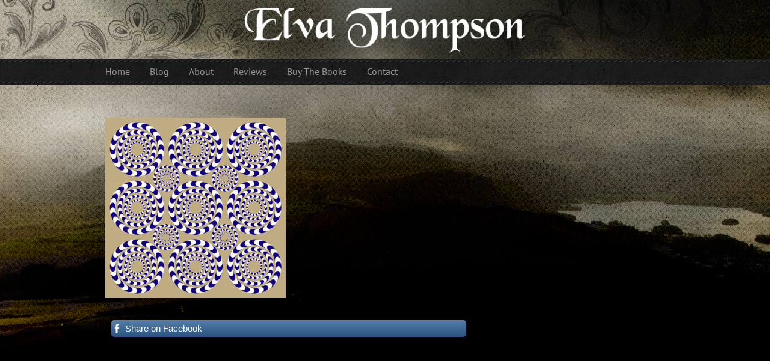

--- FILE ---
content_type: text/html; charset=UTF-8
request_url: https://www.heartstarbooks.com/life-ultimate-deception/32578088_m/
body_size: 14974
content:
<!DOCTYPE html PUBLIC "-//W3C//DTD XHTML 1.0 Transitional//EN" "http://www.w3.org/TR/xhtml1/DTD/xhtml1-transitional.dtd"> 
<html xmlns="http://www.w3.org/1999/xhtml" lang="en">
<head>
<meta http-equiv="Content-Type" content="text/html; charset=UTF-8" />
<title>32578088_m - Author Elva ThompsonAuthor Elva Thompson</title>
<link rel="profile" href="https://gmpg.org/xfn/11" />
<link rel="stylesheet" type="text/css" media="all" href="https://www.heartstarbooks.com/wp-content/themes/natural-patched/style.css" />
<link rel="stylesheet" type="text/css" media="all" href="https://www.heartstarbooks.com/wp-content/themes/natural-patched/mediaqueries.css" />
<meta name="viewport" content="width=device-width; initial-scale=1.0, maximum-scale=1.0" />
<link rel="pingback" href="https://www.heartstarbooks.com/xmlrpc.php" />
<meta name='robots' content='index, follow, max-image-preview:large, max-snippet:-1, max-video-preview:-1' />
	<style>img:is([sizes="auto" i], [sizes^="auto," i]) { contain-intrinsic-size: 3000px 1500px }</style>
	
	<!-- This site is optimized with the Yoast SEO plugin v25.2 - https://yoast.com/wordpress/plugins/seo/ -->
	<link rel="canonical" href="https://www.heartstarbooks.com/life-ultimate-deception/32578088_m/" />
	<meta property="og:locale" content="en_US" />
	<meta property="og:type" content="article" />
	<meta property="og:title" content="32578088_m - Author Elva Thompson" />
	<meta property="og:description" content="Share on Facebook" />
	<meta property="og:url" content="https://www.heartstarbooks.com/life-ultimate-deception/32578088_m/" />
	<meta property="og:site_name" content="Author Elva Thompson" />
	<meta property="og:image" content="https://www.heartstarbooks.com/life-ultimate-deception/32578088_m" />
	<meta property="og:image:width" content="692" />
	<meta property="og:image:height" content="692" />
	<meta property="og:image:type" content="image/jpeg" />
	<meta name="twitter:card" content="summary_large_image" />
	<script type="application/ld+json" class="yoast-schema-graph">{"@context":"https://schema.org","@graph":[{"@type":"WebPage","@id":"https://www.heartstarbooks.com/life-ultimate-deception/32578088_m/","url":"https://www.heartstarbooks.com/life-ultimate-deception/32578088_m/","name":"32578088_m - Author Elva Thompson","isPartOf":{"@id":"https://www.heartstarbooks.com/#website"},"primaryImageOfPage":{"@id":"https://www.heartstarbooks.com/life-ultimate-deception/32578088_m/#primaryimage"},"image":{"@id":"https://www.heartstarbooks.com/life-ultimate-deception/32578088_m/#primaryimage"},"thumbnailUrl":"https://www.heartstarbooks.com/wp-content/uploads/2015/12/32578088_m.jpg","datePublished":"2015-12-08T16:22:48+00:00","breadcrumb":{"@id":"https://www.heartstarbooks.com/life-ultimate-deception/32578088_m/#breadcrumb"},"inLanguage":"en","potentialAction":[{"@type":"ReadAction","target":["https://www.heartstarbooks.com/life-ultimate-deception/32578088_m/"]}]},{"@type":"ImageObject","inLanguage":"en","@id":"https://www.heartstarbooks.com/life-ultimate-deception/32578088_m/#primaryimage","url":"https://www.heartstarbooks.com/wp-content/uploads/2015/12/32578088_m.jpg","contentUrl":"https://www.heartstarbooks.com/wp-content/uploads/2015/12/32578088_m.jpg","width":692,"height":692},{"@type":"BreadcrumbList","@id":"https://www.heartstarbooks.com/life-ultimate-deception/32578088_m/#breadcrumb","itemListElement":[{"@type":"ListItem","position":1,"name":"Home","item":"https://www.heartstarbooks.com/"},{"@type":"ListItem","position":2,"name":"Life: the Ultimate Deception","item":"https://www.heartstarbooks.com/life-ultimate-deception/"},{"@type":"ListItem","position":3,"name":"32578088_m"}]},{"@type":"WebSite","@id":"https://www.heartstarbooks.com/#website","url":"https://www.heartstarbooks.com/","name":"Author Elva Thompson","description":"Join The 4th Dimensional Rebellion","potentialAction":[{"@type":"SearchAction","target":{"@type":"EntryPoint","urlTemplate":"https://www.heartstarbooks.com/?s={search_term_string}"},"query-input":{"@type":"PropertyValueSpecification","valueRequired":true,"valueName":"search_term_string"}}],"inLanguage":"en"}]}</script>
	<!-- / Yoast SEO plugin. -->


<link rel='dns-prefetch' href='//translate.google.com' />
<link rel='dns-prefetch' href='//fonts.googleapis.com' />
<link href='https://fonts.gstatic.com' crossorigin rel='preconnect' />
<link rel="alternate" type="application/rss+xml" title="Author Elva Thompson &raquo; Feed" href="https://www.heartstarbooks.com/feed/" />
<link rel="alternate" type="application/rss+xml" title="Author Elva Thompson &raquo; Comments Feed" href="https://www.heartstarbooks.com/comments/feed/" />
<link rel="alternate" type="application/rss+xml" title="Author Elva Thompson &raquo; 32578088_m Comments Feed" href="https://www.heartstarbooks.com/life-ultimate-deception/32578088_m/feed/" />
		<!-- This site uses the Google Analytics by MonsterInsights plugin v9.5.3 - Using Analytics tracking - https://www.monsterinsights.com/ -->
		<!-- Note: MonsterInsights is not currently configured on this site. The site owner needs to authenticate with Google Analytics in the MonsterInsights settings panel. -->
					<!-- No tracking code set -->
				<!-- / Google Analytics by MonsterInsights -->
		<script type="text/javascript">
/* <![CDATA[ */
window._wpemojiSettings = {"baseUrl":"https:\/\/s.w.org\/images\/core\/emoji\/16.0.1\/72x72\/","ext":".png","svgUrl":"https:\/\/s.w.org\/images\/core\/emoji\/16.0.1\/svg\/","svgExt":".svg","source":{"concatemoji":"https:\/\/www.heartstarbooks.com\/wp-includes\/js\/wp-emoji-release.min.js?ver=9367f556c6a25b17d338a25109919727"}};
/*! This file is auto-generated */
!function(s,n){var o,i,e;function c(e){try{var t={supportTests:e,timestamp:(new Date).valueOf()};sessionStorage.setItem(o,JSON.stringify(t))}catch(e){}}function p(e,t,n){e.clearRect(0,0,e.canvas.width,e.canvas.height),e.fillText(t,0,0);var t=new Uint32Array(e.getImageData(0,0,e.canvas.width,e.canvas.height).data),a=(e.clearRect(0,0,e.canvas.width,e.canvas.height),e.fillText(n,0,0),new Uint32Array(e.getImageData(0,0,e.canvas.width,e.canvas.height).data));return t.every(function(e,t){return e===a[t]})}function u(e,t){e.clearRect(0,0,e.canvas.width,e.canvas.height),e.fillText(t,0,0);for(var n=e.getImageData(16,16,1,1),a=0;a<n.data.length;a++)if(0!==n.data[a])return!1;return!0}function f(e,t,n,a){switch(t){case"flag":return n(e,"\ud83c\udff3\ufe0f\u200d\u26a7\ufe0f","\ud83c\udff3\ufe0f\u200b\u26a7\ufe0f")?!1:!n(e,"\ud83c\udde8\ud83c\uddf6","\ud83c\udde8\u200b\ud83c\uddf6")&&!n(e,"\ud83c\udff4\udb40\udc67\udb40\udc62\udb40\udc65\udb40\udc6e\udb40\udc67\udb40\udc7f","\ud83c\udff4\u200b\udb40\udc67\u200b\udb40\udc62\u200b\udb40\udc65\u200b\udb40\udc6e\u200b\udb40\udc67\u200b\udb40\udc7f");case"emoji":return!a(e,"\ud83e\udedf")}return!1}function g(e,t,n,a){var r="undefined"!=typeof WorkerGlobalScope&&self instanceof WorkerGlobalScope?new OffscreenCanvas(300,150):s.createElement("canvas"),o=r.getContext("2d",{willReadFrequently:!0}),i=(o.textBaseline="top",o.font="600 32px Arial",{});return e.forEach(function(e){i[e]=t(o,e,n,a)}),i}function t(e){var t=s.createElement("script");t.src=e,t.defer=!0,s.head.appendChild(t)}"undefined"!=typeof Promise&&(o="wpEmojiSettingsSupports",i=["flag","emoji"],n.supports={everything:!0,everythingExceptFlag:!0},e=new Promise(function(e){s.addEventListener("DOMContentLoaded",e,{once:!0})}),new Promise(function(t){var n=function(){try{var e=JSON.parse(sessionStorage.getItem(o));if("object"==typeof e&&"number"==typeof e.timestamp&&(new Date).valueOf()<e.timestamp+604800&&"object"==typeof e.supportTests)return e.supportTests}catch(e){}return null}();if(!n){if("undefined"!=typeof Worker&&"undefined"!=typeof OffscreenCanvas&&"undefined"!=typeof URL&&URL.createObjectURL&&"undefined"!=typeof Blob)try{var e="postMessage("+g.toString()+"("+[JSON.stringify(i),f.toString(),p.toString(),u.toString()].join(",")+"));",a=new Blob([e],{type:"text/javascript"}),r=new Worker(URL.createObjectURL(a),{name:"wpTestEmojiSupports"});return void(r.onmessage=function(e){c(n=e.data),r.terminate(),t(n)})}catch(e){}c(n=g(i,f,p,u))}t(n)}).then(function(e){for(var t in e)n.supports[t]=e[t],n.supports.everything=n.supports.everything&&n.supports[t],"flag"!==t&&(n.supports.everythingExceptFlag=n.supports.everythingExceptFlag&&n.supports[t]);n.supports.everythingExceptFlag=n.supports.everythingExceptFlag&&!n.supports.flag,n.DOMReady=!1,n.readyCallback=function(){n.DOMReady=!0}}).then(function(){return e}).then(function(){var e;n.supports.everything||(n.readyCallback(),(e=n.source||{}).concatemoji?t(e.concatemoji):e.wpemoji&&e.twemoji&&(t(e.twemoji),t(e.wpemoji)))}))}((window,document),window._wpemojiSettings);
/* ]]> */
</script>
<link rel='stylesheet' id='natural-sliders-css' href='https://www.heartstarbooks.com/wp-content/themes/natural-patched/css/sliders.css?ver=9367f556c6a25b17d338a25109919727' type='text/css' media='all' />
<link rel='stylesheet' id='galleria-css' href='https://www.heartstarbooks.com/wp-content/themes/natural-patched/css/galleria.classic.css?ver=9367f556c6a25b17d338a25109919727' type='text/css' media='all' />
<link rel='stylesheet' id='superfish-css' href='https://www.heartstarbooks.com/wp-content/themes/natural-patched/css/menu.css?ver=9367f556c6a25b17d338a25109919727' type='text/css' media='all' />
<link rel='stylesheet' id='tipsy-css' href='https://www.heartstarbooks.com/wp-content/themes/natural-patched/css/tipsy.css?ver=9367f556c6a25b17d338a25109919727' type='text/css' media='all' />
<link rel='stylesheet' id='prettyphoto-css' href='https://www.heartstarbooks.com/wp-content/themes/natural-patched/css/prettyphoto.css?ver=9367f556c6a25b17d338a25109919727' type='text/css' media='all' />
<link rel='stylesheet' id='Muli-css' href='https://fonts.googleapis.com/css?family=Muli&#038;ver=9367f556c6a25b17d338a25109919727' type='text/css' media='all' />
<link rel='stylesheet' id='pt-cv-public-style-css' href='https://www.heartstarbooks.com/wp-content/plugins/content-views-query-and-display-post-page/public/assets/css/cv.css?ver=4.1' type='text/css' media='all' />
<link rel='stylesheet' id='pt-cv-public-pro-style-css' href='https://www.heartstarbooks.com/wp-content/plugins/pt-content-views-pro/public/assets/css/cvpro.min.css?ver=5.2.1' type='text/css' media='all' />
<style id='wp-emoji-styles-inline-css' type='text/css'>

	img.wp-smiley, img.emoji {
		display: inline !important;
		border: none !important;
		box-shadow: none !important;
		height: 1em !important;
		width: 1em !important;
		margin: 0 0.07em !important;
		vertical-align: -0.1em !important;
		background: none !important;
		padding: 0 !important;
	}
</style>
<link rel='stylesheet' id='wp-block-library-css' href='https://www.heartstarbooks.com/wp-includes/css/dist/block-library/style.min.css?ver=9367f556c6a25b17d338a25109919727' type='text/css' media='all' />
<style id='classic-theme-styles-inline-css' type='text/css'>
/*! This file is auto-generated */
.wp-block-button__link{color:#fff;background-color:#32373c;border-radius:9999px;box-shadow:none;text-decoration:none;padding:calc(.667em + 2px) calc(1.333em + 2px);font-size:1.125em}.wp-block-file__button{background:#32373c;color:#fff;text-decoration:none}
</style>
<style id='global-styles-inline-css' type='text/css'>
:root{--wp--preset--aspect-ratio--square: 1;--wp--preset--aspect-ratio--4-3: 4/3;--wp--preset--aspect-ratio--3-4: 3/4;--wp--preset--aspect-ratio--3-2: 3/2;--wp--preset--aspect-ratio--2-3: 2/3;--wp--preset--aspect-ratio--16-9: 16/9;--wp--preset--aspect-ratio--9-16: 9/16;--wp--preset--color--black: #000000;--wp--preset--color--cyan-bluish-gray: #abb8c3;--wp--preset--color--white: #ffffff;--wp--preset--color--pale-pink: #f78da7;--wp--preset--color--vivid-red: #cf2e2e;--wp--preset--color--luminous-vivid-orange: #ff6900;--wp--preset--color--luminous-vivid-amber: #fcb900;--wp--preset--color--light-green-cyan: #7bdcb5;--wp--preset--color--vivid-green-cyan: #00d084;--wp--preset--color--pale-cyan-blue: #8ed1fc;--wp--preset--color--vivid-cyan-blue: #0693e3;--wp--preset--color--vivid-purple: #9b51e0;--wp--preset--gradient--vivid-cyan-blue-to-vivid-purple: linear-gradient(135deg,rgba(6,147,227,1) 0%,rgb(155,81,224) 100%);--wp--preset--gradient--light-green-cyan-to-vivid-green-cyan: linear-gradient(135deg,rgb(122,220,180) 0%,rgb(0,208,130) 100%);--wp--preset--gradient--luminous-vivid-amber-to-luminous-vivid-orange: linear-gradient(135deg,rgba(252,185,0,1) 0%,rgba(255,105,0,1) 100%);--wp--preset--gradient--luminous-vivid-orange-to-vivid-red: linear-gradient(135deg,rgba(255,105,0,1) 0%,rgb(207,46,46) 100%);--wp--preset--gradient--very-light-gray-to-cyan-bluish-gray: linear-gradient(135deg,rgb(238,238,238) 0%,rgb(169,184,195) 100%);--wp--preset--gradient--cool-to-warm-spectrum: linear-gradient(135deg,rgb(74,234,220) 0%,rgb(151,120,209) 20%,rgb(207,42,186) 40%,rgb(238,44,130) 60%,rgb(251,105,98) 80%,rgb(254,248,76) 100%);--wp--preset--gradient--blush-light-purple: linear-gradient(135deg,rgb(255,206,236) 0%,rgb(152,150,240) 100%);--wp--preset--gradient--blush-bordeaux: linear-gradient(135deg,rgb(254,205,165) 0%,rgb(254,45,45) 50%,rgb(107,0,62) 100%);--wp--preset--gradient--luminous-dusk: linear-gradient(135deg,rgb(255,203,112) 0%,rgb(199,81,192) 50%,rgb(65,88,208) 100%);--wp--preset--gradient--pale-ocean: linear-gradient(135deg,rgb(255,245,203) 0%,rgb(182,227,212) 50%,rgb(51,167,181) 100%);--wp--preset--gradient--electric-grass: linear-gradient(135deg,rgb(202,248,128) 0%,rgb(113,206,126) 100%);--wp--preset--gradient--midnight: linear-gradient(135deg,rgb(2,3,129) 0%,rgb(40,116,252) 100%);--wp--preset--font-size--small: 13px;--wp--preset--font-size--medium: 20px;--wp--preset--font-size--large: 36px;--wp--preset--font-size--x-large: 42px;--wp--preset--spacing--20: 0.44rem;--wp--preset--spacing--30: 0.67rem;--wp--preset--spacing--40: 1rem;--wp--preset--spacing--50: 1.5rem;--wp--preset--spacing--60: 2.25rem;--wp--preset--spacing--70: 3.38rem;--wp--preset--spacing--80: 5.06rem;--wp--preset--shadow--natural: 6px 6px 9px rgba(0, 0, 0, 0.2);--wp--preset--shadow--deep: 12px 12px 50px rgba(0, 0, 0, 0.4);--wp--preset--shadow--sharp: 6px 6px 0px rgba(0, 0, 0, 0.2);--wp--preset--shadow--outlined: 6px 6px 0px -3px rgba(255, 255, 255, 1), 6px 6px rgba(0, 0, 0, 1);--wp--preset--shadow--crisp: 6px 6px 0px rgba(0, 0, 0, 1);}:where(.is-layout-flex){gap: 0.5em;}:where(.is-layout-grid){gap: 0.5em;}body .is-layout-flex{display: flex;}.is-layout-flex{flex-wrap: wrap;align-items: center;}.is-layout-flex > :is(*, div){margin: 0;}body .is-layout-grid{display: grid;}.is-layout-grid > :is(*, div){margin: 0;}:where(.wp-block-columns.is-layout-flex){gap: 2em;}:where(.wp-block-columns.is-layout-grid){gap: 2em;}:where(.wp-block-post-template.is-layout-flex){gap: 1.25em;}:where(.wp-block-post-template.is-layout-grid){gap: 1.25em;}.has-black-color{color: var(--wp--preset--color--black) !important;}.has-cyan-bluish-gray-color{color: var(--wp--preset--color--cyan-bluish-gray) !important;}.has-white-color{color: var(--wp--preset--color--white) !important;}.has-pale-pink-color{color: var(--wp--preset--color--pale-pink) !important;}.has-vivid-red-color{color: var(--wp--preset--color--vivid-red) !important;}.has-luminous-vivid-orange-color{color: var(--wp--preset--color--luminous-vivid-orange) !important;}.has-luminous-vivid-amber-color{color: var(--wp--preset--color--luminous-vivid-amber) !important;}.has-light-green-cyan-color{color: var(--wp--preset--color--light-green-cyan) !important;}.has-vivid-green-cyan-color{color: var(--wp--preset--color--vivid-green-cyan) !important;}.has-pale-cyan-blue-color{color: var(--wp--preset--color--pale-cyan-blue) !important;}.has-vivid-cyan-blue-color{color: var(--wp--preset--color--vivid-cyan-blue) !important;}.has-vivid-purple-color{color: var(--wp--preset--color--vivid-purple) !important;}.has-black-background-color{background-color: var(--wp--preset--color--black) !important;}.has-cyan-bluish-gray-background-color{background-color: var(--wp--preset--color--cyan-bluish-gray) !important;}.has-white-background-color{background-color: var(--wp--preset--color--white) !important;}.has-pale-pink-background-color{background-color: var(--wp--preset--color--pale-pink) !important;}.has-vivid-red-background-color{background-color: var(--wp--preset--color--vivid-red) !important;}.has-luminous-vivid-orange-background-color{background-color: var(--wp--preset--color--luminous-vivid-orange) !important;}.has-luminous-vivid-amber-background-color{background-color: var(--wp--preset--color--luminous-vivid-amber) !important;}.has-light-green-cyan-background-color{background-color: var(--wp--preset--color--light-green-cyan) !important;}.has-vivid-green-cyan-background-color{background-color: var(--wp--preset--color--vivid-green-cyan) !important;}.has-pale-cyan-blue-background-color{background-color: var(--wp--preset--color--pale-cyan-blue) !important;}.has-vivid-cyan-blue-background-color{background-color: var(--wp--preset--color--vivid-cyan-blue) !important;}.has-vivid-purple-background-color{background-color: var(--wp--preset--color--vivid-purple) !important;}.has-black-border-color{border-color: var(--wp--preset--color--black) !important;}.has-cyan-bluish-gray-border-color{border-color: var(--wp--preset--color--cyan-bluish-gray) !important;}.has-white-border-color{border-color: var(--wp--preset--color--white) !important;}.has-pale-pink-border-color{border-color: var(--wp--preset--color--pale-pink) !important;}.has-vivid-red-border-color{border-color: var(--wp--preset--color--vivid-red) !important;}.has-luminous-vivid-orange-border-color{border-color: var(--wp--preset--color--luminous-vivid-orange) !important;}.has-luminous-vivid-amber-border-color{border-color: var(--wp--preset--color--luminous-vivid-amber) !important;}.has-light-green-cyan-border-color{border-color: var(--wp--preset--color--light-green-cyan) !important;}.has-vivid-green-cyan-border-color{border-color: var(--wp--preset--color--vivid-green-cyan) !important;}.has-pale-cyan-blue-border-color{border-color: var(--wp--preset--color--pale-cyan-blue) !important;}.has-vivid-cyan-blue-border-color{border-color: var(--wp--preset--color--vivid-cyan-blue) !important;}.has-vivid-purple-border-color{border-color: var(--wp--preset--color--vivid-purple) !important;}.has-vivid-cyan-blue-to-vivid-purple-gradient-background{background: var(--wp--preset--gradient--vivid-cyan-blue-to-vivid-purple) !important;}.has-light-green-cyan-to-vivid-green-cyan-gradient-background{background: var(--wp--preset--gradient--light-green-cyan-to-vivid-green-cyan) !important;}.has-luminous-vivid-amber-to-luminous-vivid-orange-gradient-background{background: var(--wp--preset--gradient--luminous-vivid-amber-to-luminous-vivid-orange) !important;}.has-luminous-vivid-orange-to-vivid-red-gradient-background{background: var(--wp--preset--gradient--luminous-vivid-orange-to-vivid-red) !important;}.has-very-light-gray-to-cyan-bluish-gray-gradient-background{background: var(--wp--preset--gradient--very-light-gray-to-cyan-bluish-gray) !important;}.has-cool-to-warm-spectrum-gradient-background{background: var(--wp--preset--gradient--cool-to-warm-spectrum) !important;}.has-blush-light-purple-gradient-background{background: var(--wp--preset--gradient--blush-light-purple) !important;}.has-blush-bordeaux-gradient-background{background: var(--wp--preset--gradient--blush-bordeaux) !important;}.has-luminous-dusk-gradient-background{background: var(--wp--preset--gradient--luminous-dusk) !important;}.has-pale-ocean-gradient-background{background: var(--wp--preset--gradient--pale-ocean) !important;}.has-electric-grass-gradient-background{background: var(--wp--preset--gradient--electric-grass) !important;}.has-midnight-gradient-background{background: var(--wp--preset--gradient--midnight) !important;}.has-small-font-size{font-size: var(--wp--preset--font-size--small) !important;}.has-medium-font-size{font-size: var(--wp--preset--font-size--medium) !important;}.has-large-font-size{font-size: var(--wp--preset--font-size--large) !important;}.has-x-large-font-size{font-size: var(--wp--preset--font-size--x-large) !important;}
:where(.wp-block-post-template.is-layout-flex){gap: 1.25em;}:where(.wp-block-post-template.is-layout-grid){gap: 1.25em;}
:where(.wp-block-columns.is-layout-flex){gap: 2em;}:where(.wp-block-columns.is-layout-grid){gap: 2em;}
:root :where(.wp-block-pullquote){font-size: 1.5em;line-height: 1.6;}
</style>
<link rel='stylesheet' id='contact-form-7-css' href='https://www.heartstarbooks.com/wp-content/plugins/contact-form-7/includes/css/styles.css?ver=6.0.6' type='text/css' media='all' />
<link rel='stylesheet' id='google-language-translator-css' href='https://www.heartstarbooks.com/wp-content/plugins/google-language-translator/css/style.css?ver=6.0.20' type='text/css' media='' />
<link rel='stylesheet' id='SFSImainCss-css' href='https://www.heartstarbooks.com/wp-content/plugins/ultimate-social-media-icons/css/sfsi-style.css?ver=2.9.5' type='text/css' media='all' />
<script type="text/javascript" src="https://www.heartstarbooks.com/wp-content/plugins/enable-jquery-migrate-helper/js/jquery/jquery-1.12.4-wp.js?ver=1.12.4-wp" id="jquery-core-js"></script>
<script type="text/javascript" src="https://www.heartstarbooks.com/wp-content/plugins/enable-jquery-migrate-helper/js/jquery-migrate/jquery-migrate-1.4.1-wp.js?ver=1.4.1-wp" id="jquery-migrate-js"></script>
<script type="text/javascript" src="https://www.heartstarbooks.com/wp-content/themes/natural-patched/js/preloader.js?ver=9367f556c6a25b17d338a25109919727" id="preloader-js"></script>
<script type="text/javascript" src="https://www.heartstarbooks.com/wp-content/themes/natural-patched/js/respond.js?ver=9367f556c6a25b17d338a25109919727" id="respond-js"></script>
<script type="text/javascript" src="https://www.heartstarbooks.com/wp-content/themes/natural-patched/js/hoverIntent.js?ver=9367f556c6a25b17d338a25109919727" id="hoverintent-js"></script>
<script type="text/javascript" src="https://www.heartstarbooks.com/wp-content/themes/natural-patched/js/superfish.js?ver=9367f556c6a25b17d338a25109919727" id="superfish-js"></script>
<script type="text/javascript" src="https://www.heartstarbooks.com/wp-content/themes/natural-patched/js/jquery.prettyphoto.js?ver=9367f556c6a25b17d338a25109919727" id="prettyphoto-js"></script>
<script type="text/javascript" src="https://www.heartstarbooks.com/wp-content/themes/natural-patched/js/prettyphoto_init.js?ver=9367f556c6a25b17d338a25109919727" id="prettyphoto-init-js"></script>
<link rel="https://api.w.org/" href="https://www.heartstarbooks.com/wp-json/" /><link rel="alternate" title="JSON" type="application/json" href="https://www.heartstarbooks.com/wp-json/wp/v2/media/3428" /><link rel="EditURI" type="application/rsd+xml" title="RSD" href="https://www.heartstarbooks.com/xmlrpc.php?rsd" />

<link rel='shortlink' href='https://www.heartstarbooks.com/?p=3428' />
<link rel="alternate" title="oEmbed (JSON)" type="application/json+oembed" href="https://www.heartstarbooks.com/wp-json/oembed/1.0/embed?url=https%3A%2F%2Fwww.heartstarbooks.com%2Flife-ultimate-deception%2F32578088_m%2F" />
<link rel="alternate" title="oEmbed (XML)" type="text/xml+oembed" href="https://www.heartstarbooks.com/wp-json/oembed/1.0/embed?url=https%3A%2F%2Fwww.heartstarbooks.com%2Flife-ultimate-deception%2F32578088_m%2F&#038;format=xml" />
<style>.goog-te-gadget {
    color:  #76A934 !important;
}
select.goog-te-combo {
    border: 1px solid  #76A934 !important;
}#google_language_translator{width:auto!important;}div.skiptranslate.goog-te-gadget{display:inline!important;}.goog-tooltip{display: none!important;}.goog-tooltip:hover{display: none!important;}.goog-text-highlight{background-color:transparent!important;border:none!important;box-shadow:none!important;}#google_language_translator select.goog-te-combo{color:#32373c;}#google_language_translator{color:transparent;}body{top:0px!important;}#goog-gt-{display:none!important;}font font{background-color:transparent!important;box-shadow:none!important;position:initial!important;}#glt-translate-trigger{left:20px;right:auto;}#glt-translate-trigger > span{color:#ffffff;}#glt-translate-trigger{background:#f89406;}.goog-te-gadget .goog-te-combo{width:100%;}</style><meta name="follow.[base64]" content="CWRR3xAyTDlkQ8KJ0tCV"/><link href="https://www.heartstarbooks.com/wp-content/themes/natural-patched/styles/style_01.css" rel="stylesheet" type="text/css" />
<!-- Custom Styling -->
<style type="text/css">
.cf {
  *zoom: 1;
}
.cf:before,
.cf:after {
  content: " ";
  display: table;
}
.cf:after {
  clear: both;
}
.bookshelf-item {
  padding-bottom: 48px;
}
.bookshelf-item .description {
  /* prevents this element from overlapping to cover thumb */

  display: inline;
}
.bookshelf-item .home-page .description {
  padding-left: 20px;
}
.bookshelf-item .wrap-description .description {
  /* set this back to block level to trigger overflow effect */

  display: block;
  overflow: hidden;
}
.bookshelf-item .content a[rel="prettyPhoto"] {
  /* make sure this element is on top of .description element */

  position: relative;
  z-index: 20;
}
#comments .nocomments {
  /* hides the "Comments are closed" message */

  display: none;
}
/* additional media queries */
@media (max-width: 1023px) {
  .bookshelf-item .content {
    text-align: center;
  }
  .bookshelf-item .content .description {
    text-align: left;
    overflow: auto;
  }
  .bookshelf-item .zoom {
    margin: 20px 0;
  }
  .bookshelf-item .zoom,
  .bookshelf-item .zoom img {
    float: none;
    margin: 0;
    display: inline-block;
    *display: inline;
    *zoom: 1;
  }
  .bookshelf-item .zoom .img_vsmall {
    width: 245px;
  }
}
@media (min-width: 768px) and (max-width: 1023px) {
  .bookshelf-item .home-page .img_vsmall,
  .bookshelf-item .zoom .img_vsmall {
    width: 174px;
  }
}
@media (max-width: 767px) {
  .bookshelf-item .home-page {
    text-align: center;
  }
  .bookshelf-item .home-page .img_vsmall {
    float: none;
    margin: 20px 0;
  }
}


#intro_wrapper {
    border-bottom-width: 0 !important;
}

.sf-menu li {
    float: left;
    font-size: 16px !important;
    line-height: 43px !important;
    margin-right: 33px !important;
    padding: 0;
    text-transform: none !important;
}

#intro {
    width: 100% !important;
   padding:0 !important;
}

#wrapper {
    box-shadow: 0 0 0 transparent !important;
}


h1, .flex-caption, .ei-title h2 {

}

p, pre {
    font-size: 15px !important;
    line-height: 25px !important;
    margin: 1em 0 10px;
    padding: 0;
}

#footer_nav li {
    border-right-style: dotted !important;
}

#footer_nav li:last-child {
 border-right: medium none !important;
}


#navigation {
    height: 43px !important;
}


#copyright hr {
 border-color:transparent !important;
}



#menu-item-29 a {
    background-image: url("https://goindiebooks2.com/462040/wp-content/uploads/2013/09/logo.png");
    background-position: 0 0;
    background-repeat: no-repeat;
    display: block;
    height:36px;
    margin: 6px 0 0;
    outline: medium none;
    text-indent: -9999px;
    width:346px;
}






.fancy_meta a, .flex-direction-nav li a, .rslides_nav {
    background-color: transparent !important;
}



#copyright_wrapper {
    border: medium none !important;
}

.flexslider {
    margin: 0 !important;
    padding: 0;
}



#boxed_layout #page_wrapper {
    box-shadow: none !important;
}

html, body {
    background-image: url("https://heartstarbooks.com/wp-content/uploads/2014/01/bg.jpg") !important;
    background-position: center top !important;
    background-repeat: no-repeat !important;
    color: #666666;
}

#navigation_wrapper {
    background: url("https://heartstarbooks.com/wp-content/uploads/2014/01/nav.png") repeat-x scroll 0 0 transparent !important;
}
</style>
<link rel="shortcut icon" href="https://heartstarbooks.com/wp-content/uploads/2014/10/iuniverse.ico"/>
<style type="text/css">
html {
    background-color: #000000;
}
html, body, form {
    color: #ffffff;
}
a {
    color: #ffffff;
}
a:hover {
    color: #ffffff;
}
h1, h2, h3, h4, h5, h6 {
    color: #ffffff;
}
h1 a, h2 a, h3 a, h4 a, h5 a, h6 a {
    color: #ffffff;
}
h1 a:hover, h2 a:hover, h3 a:hover, h4 a:hover, h5 a:hover, h6 a:hover {
    color: #ffffff;
}
#navigation_wrapper {
    background-color: transparent; }
.sf-menu a {
    color: #9a9595; }
.sf-menu li:hover a, .sf-menu li.current-menu-item a, .sf-menu li.current-page-parent a, .sf-menu li.current-page-ancestor a, .sf-menu li.current_page_parent a {
    color: #9a9595;
}
#wrapper {
	background-color: transparent;
	border-color: transparent;
}
#intro_wrapper, #wide_header_wrapper {
	background-color: transparent;
}
#sidebar .widgets {
    color: #333333;
}
#sidebar .widgets h1, #sidebar .widgets h2, #sidebar .widgets h3, #sidebar .widgets h4, #sidebar .widgets h5, #sidebar .widgets h6 {
    color: #000000;
}
#sidebar .widgets .icon-box span, #sidebar .widgets .icon-button span {
    color: #000000;
}
#footer_wrapper {
    background-color: transparent;
}
#footer_wrapper {
    border-top-color: transparent;
}
#copyright_wrapper {
    background-color: transparent;
}
#copyright_wrapper {
    border-top-color: transparent;
}
.divider-dotted, .portfolio .tags-meta, .price-body .dotted, #wrapper .post-list li {
    background-image: url('https://www.heartstarbooks.com/wp-content/themes/natural-patched/images/hr2.png');
}
</style>
<style type="text/css">h1,.flex-caption,.ei-title h2 { font-family: 'Muli', arial, serif; }
h2,.ei-title h3 { font-family: 'Muli', arial, serif; }
h3,.rscaption { font-family: 'Muli', arial, serif; }
h4 { font-family: 'Muli', arial, serif; }
h5 { font-family: 'Muli', arial, serif; }
h6 { font-family: 'Muli', arial, serif; }
</style><style type="text/css">.recentcomments a{display:inline !important;padding:0 !important;margin:0 !important;}</style>	<!-- Fonts Plugin CSS - https://fontsplugin.com/ -->
	<style>
		/* Cached: January 21, 2026 at 9:26pm */
/* cyrillic-ext */
@font-face {
  font-family: 'PT Sans';
  font-style: italic;
  font-weight: 400;
  font-display: swap;
  src: url(https://fonts.gstatic.com/s/ptsans/v18/jizYRExUiTo99u79D0e0ysmIEDQ.woff2) format('woff2');
  unicode-range: U+0460-052F, U+1C80-1C8A, U+20B4, U+2DE0-2DFF, U+A640-A69F, U+FE2E-FE2F;
}
/* cyrillic */
@font-face {
  font-family: 'PT Sans';
  font-style: italic;
  font-weight: 400;
  font-display: swap;
  src: url(https://fonts.gstatic.com/s/ptsans/v18/jizYRExUiTo99u79D0e0w8mIEDQ.woff2) format('woff2');
  unicode-range: U+0301, U+0400-045F, U+0490-0491, U+04B0-04B1, U+2116;
}
/* latin-ext */
@font-face {
  font-family: 'PT Sans';
  font-style: italic;
  font-weight: 400;
  font-display: swap;
  src: url(https://fonts.gstatic.com/s/ptsans/v18/jizYRExUiTo99u79D0e0ycmIEDQ.woff2) format('woff2');
  unicode-range: U+0100-02BA, U+02BD-02C5, U+02C7-02CC, U+02CE-02D7, U+02DD-02FF, U+0304, U+0308, U+0329, U+1D00-1DBF, U+1E00-1E9F, U+1EF2-1EFF, U+2020, U+20A0-20AB, U+20AD-20C0, U+2113, U+2C60-2C7F, U+A720-A7FF;
}
/* latin */
@font-face {
  font-family: 'PT Sans';
  font-style: italic;
  font-weight: 400;
  font-display: swap;
  src: url(https://fonts.gstatic.com/s/ptsans/v18/jizYRExUiTo99u79D0e0x8mI.woff2) format('woff2');
  unicode-range: U+0000-00FF, U+0131, U+0152-0153, U+02BB-02BC, U+02C6, U+02DA, U+02DC, U+0304, U+0308, U+0329, U+2000-206F, U+20AC, U+2122, U+2191, U+2193, U+2212, U+2215, U+FEFF, U+FFFD;
}
/* cyrillic-ext */
@font-face {
  font-family: 'PT Sans';
  font-style: italic;
  font-weight: 700;
  font-display: swap;
  src: url(https://fonts.gstatic.com/s/ptsans/v18/jizdRExUiTo99u79D0e8fOydIhUdwzM.woff2) format('woff2');
  unicode-range: U+0460-052F, U+1C80-1C8A, U+20B4, U+2DE0-2DFF, U+A640-A69F, U+FE2E-FE2F;
}
/* cyrillic */
@font-face {
  font-family: 'PT Sans';
  font-style: italic;
  font-weight: 700;
  font-display: swap;
  src: url(https://fonts.gstatic.com/s/ptsans/v18/jizdRExUiTo99u79D0e8fOydKxUdwzM.woff2) format('woff2');
  unicode-range: U+0301, U+0400-045F, U+0490-0491, U+04B0-04B1, U+2116;
}
/* latin-ext */
@font-face {
  font-family: 'PT Sans';
  font-style: italic;
  font-weight: 700;
  font-display: swap;
  src: url(https://fonts.gstatic.com/s/ptsans/v18/jizdRExUiTo99u79D0e8fOydIRUdwzM.woff2) format('woff2');
  unicode-range: U+0100-02BA, U+02BD-02C5, U+02C7-02CC, U+02CE-02D7, U+02DD-02FF, U+0304, U+0308, U+0329, U+1D00-1DBF, U+1E00-1E9F, U+1EF2-1EFF, U+2020, U+20A0-20AB, U+20AD-20C0, U+2113, U+2C60-2C7F, U+A720-A7FF;
}
/* latin */
@font-face {
  font-family: 'PT Sans';
  font-style: italic;
  font-weight: 700;
  font-display: swap;
  src: url(https://fonts.gstatic.com/s/ptsans/v18/jizdRExUiTo99u79D0e8fOydLxUd.woff2) format('woff2');
  unicode-range: U+0000-00FF, U+0131, U+0152-0153, U+02BB-02BC, U+02C6, U+02DA, U+02DC, U+0304, U+0308, U+0329, U+2000-206F, U+20AC, U+2122, U+2191, U+2193, U+2212, U+2215, U+FEFF, U+FFFD;
}
/* cyrillic-ext */
@font-face {
  font-family: 'PT Sans';
  font-style: normal;
  font-weight: 400;
  font-display: swap;
  src: url(https://fonts.gstatic.com/s/ptsans/v18/jizaRExUiTo99u79D0-ExdGM.woff2) format('woff2');
  unicode-range: U+0460-052F, U+1C80-1C8A, U+20B4, U+2DE0-2DFF, U+A640-A69F, U+FE2E-FE2F;
}
/* cyrillic */
@font-face {
  font-family: 'PT Sans';
  font-style: normal;
  font-weight: 400;
  font-display: swap;
  src: url(https://fonts.gstatic.com/s/ptsans/v18/jizaRExUiTo99u79D0aExdGM.woff2) format('woff2');
  unicode-range: U+0301, U+0400-045F, U+0490-0491, U+04B0-04B1, U+2116;
}
/* latin-ext */
@font-face {
  font-family: 'PT Sans';
  font-style: normal;
  font-weight: 400;
  font-display: swap;
  src: url(https://fonts.gstatic.com/s/ptsans/v18/jizaRExUiTo99u79D0yExdGM.woff2) format('woff2');
  unicode-range: U+0100-02BA, U+02BD-02C5, U+02C7-02CC, U+02CE-02D7, U+02DD-02FF, U+0304, U+0308, U+0329, U+1D00-1DBF, U+1E00-1E9F, U+1EF2-1EFF, U+2020, U+20A0-20AB, U+20AD-20C0, U+2113, U+2C60-2C7F, U+A720-A7FF;
}
/* latin */
@font-face {
  font-family: 'PT Sans';
  font-style: normal;
  font-weight: 400;
  font-display: swap;
  src: url(https://fonts.gstatic.com/s/ptsans/v18/jizaRExUiTo99u79D0KExQ.woff2) format('woff2');
  unicode-range: U+0000-00FF, U+0131, U+0152-0153, U+02BB-02BC, U+02C6, U+02DA, U+02DC, U+0304, U+0308, U+0329, U+2000-206F, U+20AC, U+2122, U+2191, U+2193, U+2212, U+2215, U+FEFF, U+FFFD;
}
/* cyrillic-ext */
@font-face {
  font-family: 'PT Sans';
  font-style: normal;
  font-weight: 700;
  font-display: swap;
  src: url(https://fonts.gstatic.com/s/ptsans/v18/jizfRExUiTo99u79B_mh0OOtLQ0Z.woff2) format('woff2');
  unicode-range: U+0460-052F, U+1C80-1C8A, U+20B4, U+2DE0-2DFF, U+A640-A69F, U+FE2E-FE2F;
}
/* cyrillic */
@font-face {
  font-family: 'PT Sans';
  font-style: normal;
  font-weight: 700;
  font-display: swap;
  src: url(https://fonts.gstatic.com/s/ptsans/v18/jizfRExUiTo99u79B_mh0OqtLQ0Z.woff2) format('woff2');
  unicode-range: U+0301, U+0400-045F, U+0490-0491, U+04B0-04B1, U+2116;
}
/* latin-ext */
@font-face {
  font-family: 'PT Sans';
  font-style: normal;
  font-weight: 700;
  font-display: swap;
  src: url(https://fonts.gstatic.com/s/ptsans/v18/jizfRExUiTo99u79B_mh0OCtLQ0Z.woff2) format('woff2');
  unicode-range: U+0100-02BA, U+02BD-02C5, U+02C7-02CC, U+02CE-02D7, U+02DD-02FF, U+0304, U+0308, U+0329, U+1D00-1DBF, U+1E00-1E9F, U+1EF2-1EFF, U+2020, U+20A0-20AB, U+20AD-20C0, U+2113, U+2C60-2C7F, U+A720-A7FF;
}
/* latin */
@font-face {
  font-family: 'PT Sans';
  font-style: normal;
  font-weight: 700;
  font-display: swap;
  src: url(https://fonts.gstatic.com/s/ptsans/v18/jizfRExUiTo99u79B_mh0O6tLQ.woff2) format('woff2');
  unicode-range: U+0000-00FF, U+0131, U+0152-0153, U+02BB-02BC, U+02C6, U+02DA, U+02DC, U+0304, U+0308, U+0329, U+2000-206F, U+20AC, U+2122, U+2191, U+2193, U+2212, U+2215, U+FEFF, U+FFFD;
}
/* cyrillic-ext */
@font-face {
  font-family: 'PT Serif';
  font-style: italic;
  font-weight: 400;
  font-display: swap;
  src: url(https://fonts.gstatic.com/s/ptserif/v19/EJRTQgYoZZY2vCFuvAFT_rC1chb-.woff2) format('woff2');
  unicode-range: U+0460-052F, U+1C80-1C8A, U+20B4, U+2DE0-2DFF, U+A640-A69F, U+FE2E-FE2F;
}
/* cyrillic */
@font-face {
  font-family: 'PT Serif';
  font-style: italic;
  font-weight: 400;
  font-display: swap;
  src: url(https://fonts.gstatic.com/s/ptserif/v19/EJRTQgYoZZY2vCFuvAFT_rm1chb-.woff2) format('woff2');
  unicode-range: U+0301, U+0400-045F, U+0490-0491, U+04B0-04B1, U+2116;
}
/* latin-ext */
@font-face {
  font-family: 'PT Serif';
  font-style: italic;
  font-weight: 400;
  font-display: swap;
  src: url(https://fonts.gstatic.com/s/ptserif/v19/EJRTQgYoZZY2vCFuvAFT_rO1chb-.woff2) format('woff2');
  unicode-range: U+0100-02BA, U+02BD-02C5, U+02C7-02CC, U+02CE-02D7, U+02DD-02FF, U+0304, U+0308, U+0329, U+1D00-1DBF, U+1E00-1E9F, U+1EF2-1EFF, U+2020, U+20A0-20AB, U+20AD-20C0, U+2113, U+2C60-2C7F, U+A720-A7FF;
}
/* latin */
@font-face {
  font-family: 'PT Serif';
  font-style: italic;
  font-weight: 400;
  font-display: swap;
  src: url(https://fonts.gstatic.com/s/ptserif/v19/EJRTQgYoZZY2vCFuvAFT_r21cg.woff2) format('woff2');
  unicode-range: U+0000-00FF, U+0131, U+0152-0153, U+02BB-02BC, U+02C6, U+02DA, U+02DC, U+0304, U+0308, U+0329, U+2000-206F, U+20AC, U+2122, U+2191, U+2193, U+2212, U+2215, U+FEFF, U+FFFD;
}
/* cyrillic-ext */
@font-face {
  font-family: 'PT Serif';
  font-style: italic;
  font-weight: 700;
  font-display: swap;
  src: url(https://fonts.gstatic.com/s/ptserif/v19/EJRQQgYoZZY2vCFuvAFT9gaQZyTfoPNB.woff2) format('woff2');
  unicode-range: U+0460-052F, U+1C80-1C8A, U+20B4, U+2DE0-2DFF, U+A640-A69F, U+FE2E-FE2F;
}
/* cyrillic */
@font-face {
  font-family: 'PT Serif';
  font-style: italic;
  font-weight: 700;
  font-display: swap;
  src: url(https://fonts.gstatic.com/s/ptserif/v19/EJRQQgYoZZY2vCFuvAFT9gaQZy3foPNB.woff2) format('woff2');
  unicode-range: U+0301, U+0400-045F, U+0490-0491, U+04B0-04B1, U+2116;
}
/* latin-ext */
@font-face {
  font-family: 'PT Serif';
  font-style: italic;
  font-weight: 700;
  font-display: swap;
  src: url(https://fonts.gstatic.com/s/ptserif/v19/EJRQQgYoZZY2vCFuvAFT9gaQZyffoPNB.woff2) format('woff2');
  unicode-range: U+0100-02BA, U+02BD-02C5, U+02C7-02CC, U+02CE-02D7, U+02DD-02FF, U+0304, U+0308, U+0329, U+1D00-1DBF, U+1E00-1E9F, U+1EF2-1EFF, U+2020, U+20A0-20AB, U+20AD-20C0, U+2113, U+2C60-2C7F, U+A720-A7FF;
}
/* latin */
@font-face {
  font-family: 'PT Serif';
  font-style: italic;
  font-weight: 700;
  font-display: swap;
  src: url(https://fonts.gstatic.com/s/ptserif/v19/EJRQQgYoZZY2vCFuvAFT9gaQZynfoA.woff2) format('woff2');
  unicode-range: U+0000-00FF, U+0131, U+0152-0153, U+02BB-02BC, U+02C6, U+02DA, U+02DC, U+0304, U+0308, U+0329, U+2000-206F, U+20AC, U+2122, U+2191, U+2193, U+2212, U+2215, U+FEFF, U+FFFD;
}
/* cyrillic-ext */
@font-face {
  font-family: 'PT Serif';
  font-style: normal;
  font-weight: 400;
  font-display: swap;
  src: url(https://fonts.gstatic.com/s/ptserif/v19/EJRVQgYoZZY2vCFuvAFbzr-tdg.woff2) format('woff2');
  unicode-range: U+0460-052F, U+1C80-1C8A, U+20B4, U+2DE0-2DFF, U+A640-A69F, U+FE2E-FE2F;
}
/* cyrillic */
@font-face {
  font-family: 'PT Serif';
  font-style: normal;
  font-weight: 400;
  font-display: swap;
  src: url(https://fonts.gstatic.com/s/ptserif/v19/EJRVQgYoZZY2vCFuvAFSzr-tdg.woff2) format('woff2');
  unicode-range: U+0301, U+0400-045F, U+0490-0491, U+04B0-04B1, U+2116;
}
/* latin-ext */
@font-face {
  font-family: 'PT Serif';
  font-style: normal;
  font-weight: 400;
  font-display: swap;
  src: url(https://fonts.gstatic.com/s/ptserif/v19/EJRVQgYoZZY2vCFuvAFYzr-tdg.woff2) format('woff2');
  unicode-range: U+0100-02BA, U+02BD-02C5, U+02C7-02CC, U+02CE-02D7, U+02DD-02FF, U+0304, U+0308, U+0329, U+1D00-1DBF, U+1E00-1E9F, U+1EF2-1EFF, U+2020, U+20A0-20AB, U+20AD-20C0, U+2113, U+2C60-2C7F, U+A720-A7FF;
}
/* latin */
@font-face {
  font-family: 'PT Serif';
  font-style: normal;
  font-weight: 400;
  font-display: swap;
  src: url(https://fonts.gstatic.com/s/ptserif/v19/EJRVQgYoZZY2vCFuvAFWzr8.woff2) format('woff2');
  unicode-range: U+0000-00FF, U+0131, U+0152-0153, U+02BB-02BC, U+02C6, U+02DA, U+02DC, U+0304, U+0308, U+0329, U+2000-206F, U+20AC, U+2122, U+2191, U+2193, U+2212, U+2215, U+FEFF, U+FFFD;
}
/* cyrillic-ext */
@font-face {
  font-family: 'PT Serif';
  font-style: normal;
  font-weight: 700;
  font-display: swap;
  src: url(https://fonts.gstatic.com/s/ptserif/v19/EJRSQgYoZZY2vCFuvAnt66qfVyvHpA.woff2) format('woff2');
  unicode-range: U+0460-052F, U+1C80-1C8A, U+20B4, U+2DE0-2DFF, U+A640-A69F, U+FE2E-FE2F;
}
/* cyrillic */
@font-face {
  font-family: 'PT Serif';
  font-style: normal;
  font-weight: 700;
  font-display: swap;
  src: url(https://fonts.gstatic.com/s/ptserif/v19/EJRSQgYoZZY2vCFuvAnt66qWVyvHpA.woff2) format('woff2');
  unicode-range: U+0301, U+0400-045F, U+0490-0491, U+04B0-04B1, U+2116;
}
/* latin-ext */
@font-face {
  font-family: 'PT Serif';
  font-style: normal;
  font-weight: 700;
  font-display: swap;
  src: url(https://fonts.gstatic.com/s/ptserif/v19/EJRSQgYoZZY2vCFuvAnt66qcVyvHpA.woff2) format('woff2');
  unicode-range: U+0100-02BA, U+02BD-02C5, U+02C7-02CC, U+02CE-02D7, U+02DD-02FF, U+0304, U+0308, U+0329, U+1D00-1DBF, U+1E00-1E9F, U+1EF2-1EFF, U+2020, U+20A0-20AB, U+20AD-20C0, U+2113, U+2C60-2C7F, U+A720-A7FF;
}
/* latin */
@font-face {
  font-family: 'PT Serif';
  font-style: normal;
  font-weight: 700;
  font-display: swap;
  src: url(https://fonts.gstatic.com/s/ptserif/v19/EJRSQgYoZZY2vCFuvAnt66qSVys.woff2) format('woff2');
  unicode-range: U+0000-00FF, U+0131, U+0152-0153, U+02BB-02BC, U+02C6, U+02DA, U+02DC, U+0304, U+0308, U+0329, U+2000-206F, U+20AC, U+2122, U+2191, U+2193, U+2212, U+2215, U+FEFF, U+FFFD;
}

:root {
--font-base: PT Serif;
--font-headings: PT Sans;
--font-input: PT Sans;
}
body, #content, .entry-content, .post-content, .page-content, .post-excerpt, .entry-summary, .entry-excerpt, .widget-area, .widget, .sidebar, #sidebar, footer, .footer, #footer, .site-footer {
font-family: "PT Serif";
 }
#site-title, .site-title, #site-title a, .site-title a, .entry-title, .entry-title a, h1, h2, h3, h4, h5, h6, .widget-title, .elementor-heading-title {
font-family: "PT Sans";
 }
button, .button, input, select, textarea, .wp-block-button, .wp-block-button__link {
font-family: "PT Sans";
 }
.menu, .page_item a, .menu-item a, .wp-block-navigation, .wp-block-navigation-item__content {
font-family: "PT Sans";
 }
.entry-content, .entry-content p, .post-content, .page-content, .post-excerpt, .entry-summary, .entry-excerpt, .excerpt, .excerpt p, .type-post p, .type-page p, .wp-block-post-content, .wp-block-post-excerpt, .elementor, .elementor p {
font-family: "PT Serif";
 }
.wp-block-post-title, .wp-block-post-title a, .entry-title, .entry-title a, .post-title, .post-title a, .page-title, .entry-content h1, #content h1, .type-post h1, .type-page h1, .elementor h1 {
font-family: "PT Sans";
 }
.entry-content h2, .post-content h2, .page-content h2, #content h2, .type-post h2, .type-page h2, .elementor h2 {
font-family: "PT Sans";
 }
.entry-content h3, .post-content h3, .page-content h3, #content h3, .type-post h3, .type-page h3, .elementor h3 {
font-family: "PT Sans";
 }
.entry-content h4, .post-content h4, .page-content h4, #content h4, .type-post h4, .type-page h4, .elementor h4 {
font-family: "PT Sans";
 }
.entry-content h5, .post-content h5, .page-content h5, #content h5, .type-post h5, .type-page h5, .elementor h5 {
font-family: "PT Sans";
 }
.entry-content h6, .post-content h6, .page-content h6, #content h6, .type-post h6, .type-page h6, .elementor h6 {
font-family: "PT Sans";
 }
.widget-title, .widget-area h1, .widget-area h2, .widget-area h3, .widget-area h4, .widget-area h5, .widget-area h6, #secondary h1, #secondary h2, #secondary h3, #secondary h4, #secondary h5, #secondary h6 {
font-family: "PT Sans";
 }
.widget-area, .widget, .sidebar, #sidebar, #secondary {
font-family: "PT Serif";
 }
footer h1, footer h2, footer h3, footer h4, footer h5, footer h6, .footer h1, .footer h2, .footer h3, .footer h4, .footer h5, .footer h6, #footer h1, #footer h2, #footer h3, #footer h4, #footer h5, #footer h6 {
font-family: "PT Sans";
 }
footer, #footer, .footer, .site-footer {
font-family: "PT Serif";
 }
	</style>
	<!-- Fonts Plugin CSS -->
	</head>

<body data-rsssl=1>
<div id="page_wrapper">

<!--<div id="header_wrapper">
	<div id="header_bar_wrapper">
		<div id="header_bar">
			<div id="header_bar_inner" class="rightside">
				<div id="header_tools" class="leftside">
										<div id="search" class="leftside">
						<form action="https://www.heartstarbooks.com" method="get">
							<input id="search-input" type="text" name="s" value="Search..." onfocus="if (this.value == 'Search...') {this.value = '';}" onblur="if (this.value == '') {this.value = 'Search...';}" />
							<span class="search-btn"></span>
						</form>
					</div>
								
					<div id="social_icons" class="leftside">
											</div>
				</div>
				
								<div id="header_info" class="leftside">
					Contact the Author | sample_mail@mail.com				</div>
								<br class="clear" />
			</div>
		</div>
	</div>
	
<!--<div id="header">
	
		<!-- Remove the section below if you want to use a logo image instead of the blog title and tagline as text 
		
		<div id="logo"><h1><a href="https://www.heartstarbooks.com">Author Elva Thompson</a></h1><div class="blog_tagline">Join The 4th Dimensional Rebellion</div></div>-->
		
		<!-- To use a logo image instead of the blog title, remove this comment and its closing line and remove the double slashes // in each PHP statement
		
		<div id="logo"><a href=""><img src="" alt="" /></a></div> 
		
		REMOVE THIS LINE ALSO 
		
		
	</div>

</div> -->
<img src="https://www.heartstarbooks.com/wp-content/uploads/2020/08/header_new_c.png" height="105" width="1366">

<div id="navigation_wrapper">
    <div id="navigation">
<ul id="menu-header-menu" class="sf-menu"><li id="menu-item-6" class="menu-item menu-item-type-post_type menu-item-object-page menu-item-home menu-item-6"><a href="https://www.heartstarbooks.com/"><span class="menu-btn">Home</span></a></li>
<li id="menu-item-12328" class="menu-item menu-item-type-post_type menu-item-object-page menu-item-12328"><a href="https://www.heartstarbooks.com/blog/"><span class="menu-btn">Blog</span></a></li>
<li id="menu-item-9" class="menu-item menu-item-type-post_type menu-item-object-page menu-item-9"><a href="https://www.heartstarbooks.com/author/"><span class="menu-btn">About</span></a></li>
<li id="menu-item-21" class="menu-item menu-item-type-post_type menu-item-object-page menu-item-21"><a href="https://www.heartstarbooks.com/reviews/"><span class="menu-btn">Reviews</span></a></li>
<li id="menu-item-33" class="menu-item menu-item-type-post_type menu-item-object-page menu-item-33"><a href="https://www.heartstarbooks.com/buy/"><span class="menu-btn">Buy The Books</span></a></li>
<li id="menu-item-18" class="menu-item menu-item-type-post_type menu-item-object-page menu-item-18"><a href="https://www.heartstarbooks.com/contact/"><span class="menu-btn">Contact</span></a></li>
</ul>    	<br class="clear" />
    </div>
</div>
	
	 
		 
		
	<div id="wrapper" class="sidebar-right-wrapper">
	
			<div id="page-content" class="two_third">
			
	
			<div id="post-3428" class="post-3428 attachment type-attachment status-inherit hentry">
						<p class="attachment"><a rel="prettyPhoto[g3428]" href='https://www.heartstarbooks.com/wp-content/uploads/2015/12/32578088_m.jpg'><img decoding="async" width="300" height="300" src="https://www.heartstarbooks.com/wp-content/uploads/2015/12/32578088_m-300x300.jpg" class="attachment-medium size-medium" alt="" srcset="https://www.heartstarbooks.com/wp-content/uploads/2015/12/32578088_m-300x300.jpg 300w, https://www.heartstarbooks.com/wp-content/uploads/2015/12/32578088_m-150x150.jpg 150w, https://www.heartstarbooks.com/wp-content/uploads/2015/12/32578088_m.jpg 692w" sizes="(max-width: 300px) 100vw, 300px" /></a></p>
<div class='sfsiaftrpstwpr'>
<div class='sfsi_responsive_icons' style='display:block;margin-top:10px; margin-bottom: 10px; width:100%' data-icon-width-type='Fully responsive' data-icon-width-size='240' data-edge-type='Round' data-edge-radius='5'  >
<div class='sfsi_icons_container sfsi_responsive_without_counter_icons sfsi_small_button_container sfsi_icons_container_box_fully_container ' style='width:100%;display:flex; text-align:center;' ><a target='_blank' rel='noopener' href='https://www.facebook.com/sharer/sharer.php?u=https%3A%2F%2Fwww.heartstarbooks.com%2Flife-ultimate-deception%2F32578088_m%2F' style='display:block;text-align:center;margin-left:10px;  flex-basis:100%;' class=sfsi_responsive_fluid ></p>
<div class='sfsi_responsive_icon_item_container sfsi_responsive_icon_facebook_container sfsi_small_button sfsi_responsive_icon_gradient sfsi_centered_icon' style=' border-radius:5px; width:auto; ' ><img style='max-height: 25px;display:unset;margin:0' class='sfsi_wicon' alt='facebook' src='https://www.heartstarbooks.com/wp-content/plugins/ultimate-social-media-icons/images/responsive-icon/facebook.svg'><span style='color:#fff'>Share on Facebook</span></div>
<p></a></div>
</div>
</div>
<p><!--end responsive_icons--></p>
				<br class="clear" />
				
						
			<div class="meta tags-meta"></div>				</div>
			
				</div>

							
			
							
						<div class="wp-pagenavi">
				<div class="nav-previous"></div>
				<div class="nav-next"></div>
			</div>
	
		</div>
			<div id="sidebar" class="one_third last sidebar-right">
	<div id="text-7" class="widgets widget_text"><h3>Google Translate</h3>
			<div class="textwidget"><h6>Translate This Page</h6>
<div style="padding: 5px 0px 5px 15px; ">
<div id="google_language_translator" class="default-language-en"></div>
</div>
</div>
		</div>
<div id="text-2" class="widgets widget_text"><h3>Join The 4th Dimensional Rebellion Here</h3>
			<div class="textwidget"><div style="display: block; margin: 10px auto;"><a href="https://www.amazon.com/HeartStar-Book-One-Key-Made/dp/1491701382/" target="_blank"><img src="https://www.heartstarbooks.com/wp-content/uploads/2024/06/book_1.jpg" style="max-width: 75%" alt="Heartstar Book 1 - The Key Made Of Air"></a></div>
<div style="display: block; margin: 10px auto;"><a href="https://www.amazon.com/HeartStar-Book-Two-Gates-Pandemonia/dp/1491789573/" target="_blank"><img src="https://www.heartstarbooks.com/wp-content/uploads/2024/06/book_2.jpg" style="max-width: 75%"  alt="Heartstar Book 2 - The Gates To Pandemonia"></a></div>
<div style="display: block; margin: 10px auto;"><a href="https://www.amazon.com/HeartStar-Book-Three-Walking-Worlds/dp/1532041152/" target="_blank"><img src="https://www.heartstarbooks.com/wp-content/uploads/2024/06/book_3.jpg" style="max-width: 75%"  alt="Heartstar Book 3 - Walking In Three Worlds"></a></div>
</div>
		</div>
<div id="block-7" class="widgets widget_block widget_text">
<p class="has-text-align-left"><strong>Share On Facebook</strong> <div class="sfsi_widget sfsi_shortcode_container"><div class="norm_row sfsi_wDiv "  style="width:225px;text-align:left;"><div style='width:40px; height:40px;margin-left:5px;margin-bottom:5px; ' class='sfsi_wicons shuffeldiv ' ><div class='inerCnt'><a class=' sficn' data-effect='' target='_blank' rel='noopener'  href='' id='sfsiid_facebook_icon' style='width:40px;height:40px;opacity:1;'  ><img data-pin-nopin='true' alt='Share On Facebook' title='Share On Facebook' src='https://www.heartstarbooks.com/wp-content/plugins/ultimate-social-media-icons/images/icons_theme/flat_squared/flat_squared_facebook.png' width='40' height='40' style='' class='sfcm sfsi_wicon ' data-effect=''   /></a><div class="sfsi_tool_tip_2 fb_tool_bdr sfsiTlleft" style="opacity:0;z-index:-1;" id="sfsiid_facebook"><span class="bot_arow bot_fb_arow"></span><div class="sfsi_inside"><div  class='icon3'><a target='_blank' rel='noopener' href='https://www.facebook.com/sharer/sharer.php?u=https%3A%2F%2Fwww.heartstarbooks.com%2Flife-ultimate-deception%2F32578088_m' style='display:inline-block;'  > <img class='sfsi_wicon'  data-pin-nopin='true' alt='fb-share-icon' title='Facebook Share' src='https://www.heartstarbooks.com/wp-content/plugins/ultimate-social-media-icons/images/share_icons/fb_icons/en_US.svg' /></a></div></div></div></div></div></div ><div id="sfsi_holder" class="sfsi_holders" style="position: relative; float: left;width:100%;z-index:-1;"></div ><script>window.addEventListener("sfsi_functions_loaded", function()
			{
				if (typeof sfsi_widget_set == "function") {
					sfsi_widget_set();
				}
			}); </script><div style="clear: both;"></div></div></p>
</div>
<div id="search-2" class="widgets widget_search"><h3>Search This Site</h3>
<form role="search" method="get" id="searchform" class="searchform" action="https://www.heartstarbooks.com/">
				<div>
					<label class="screen-reader-text" for="s">Search for:</label>
					<input type="text" value="" name="s" id="s" />
					<input type="submit" id="searchsubmit" value="Search" />
				</div>
			</form></div>
<div id="text-9" class="widgets widget_text"><h3>Printer Friendly</h3>
			<div class="textwidget"><p><script>var pfHeaderImgUrl = '';var pfHeaderTagline = '';var pfdisableClickToDel = 0;var pfHideImages = 0;var pfImageDisplayStyle = 'right';var pfDisablePDF = 0;var pfDisableEmail = 0;var pfDisablePrint = 0;var pfCustomCSS = '';var pfBtVersion='1';(function(){var js,pf;pf=document.createElement('script');pf.type='text/javascript';pf.src='//cdn.printfriendly.com/printfriendly.js';document.getElementsByTagName('head')[0].appendChild(pf)})();</script><a href="https://www.printfriendly.com" style="color:#76a934;;text-decoration:none;" class="printfriendly" onclick="window.print();return false;" title="Printer Friendly and PDF"><img style="border:none;-webkit-box-shadow:none;box-shadow:none;margin:0 6px"  src="//cdn.printfriendly.com/pf-icon.gif" width="23" height="25" alt="Print Friendly and PDF" />CLICK HERE</a></p>
</div>
		</div>

		<div id="recent-posts-2" class="widgets widget_recent_entries">
		<h3>Recent Posts</h3>

		<ul>
											<li>
					<a href="https://www.heartstarbooks.com/water-prism/">Water Prism</a>
									</li>
											<li>
					<a href="https://www.heartstarbooks.com/the-target/">The Target</a>
									</li>
											<li>
					<a href="https://www.heartstarbooks.com/the-art-of-the-heart/">The Art of The Heart</a>
									</li>
											<li>
					<a href="https://www.heartstarbooks.com/the-already-dead-inside/">The &#8216;Already Dead Inside&#8217;</a>
									</li>
											<li>
					<a href="https://www.heartstarbooks.com/truth-has-no-path/">Truth Has No Path</a>
									</li>
					</ul>

		</div>
<div id="recent-comments-2" class="widgets widget_recent_comments"><h3>Recent Comments</h3>
<ul id="recentcomments"><li class="recentcomments"><span class="comment-author-link">markfarrar</span> on <a href="https://www.heartstarbooks.com/truth-has-no-path/#comment-11184">Truth Has No Path</a></li><li class="recentcomments"><span class="comment-author-link"><a href="https://heartstarbooks.com" class="url" rel="ugc external nofollow">ethompson</a></span> on <a href="https://www.heartstarbooks.com/truth-has-no-path/#comment-11182">Truth Has No Path</a></li><li class="recentcomments"><span class="comment-author-link">ariel</span> on <a href="https://www.heartstarbooks.com/truth-has-no-path/#comment-11181">Truth Has No Path</a></li><li class="recentcomments"><span class="comment-author-link">ariel</span> on <a href="https://www.heartstarbooks.com/truth-has-no-path/#comment-11180">Truth Has No Path</a></li><li class="recentcomments"><span class="comment-author-link">markfarrar</span> on <a href="https://www.heartstarbooks.com/hacking-the-mind/#comment-10560">Hacking the Mind</a></li></ul></div>
<div id="block-2" class="widgets widget_block">
<pre class="wp-block-code"><code></code></pre>
</div>
<div id="archives-2" class="widgets widget_archive"><h3>Archives</h3>

			<ul>
					<li><a href='https://www.heartstarbooks.com/2022/11/'>November 2022</a></li>
	<li><a href='https://www.heartstarbooks.com/2022/10/'>October 2022</a></li>
	<li><a href='https://www.heartstarbooks.com/2022/08/'>August 2022</a></li>
	<li><a href='https://www.heartstarbooks.com/2022/07/'>July 2022</a></li>
	<li><a href='https://www.heartstarbooks.com/2022/04/'>April 2022</a></li>
	<li><a href='https://www.heartstarbooks.com/2022/02/'>February 2022</a></li>
	<li><a href='https://www.heartstarbooks.com/2021/12/'>December 2021</a></li>
	<li><a href='https://www.heartstarbooks.com/2021/11/'>November 2021</a></li>
	<li><a href='https://www.heartstarbooks.com/2021/10/'>October 2021</a></li>
	<li><a href='https://www.heartstarbooks.com/2021/09/'>September 2021</a></li>
	<li><a href='https://www.heartstarbooks.com/2021/08/'>August 2021</a></li>
	<li><a href='https://www.heartstarbooks.com/2021/07/'>July 2021</a></li>
	<li><a href='https://www.heartstarbooks.com/2021/04/'>April 2021</a></li>
	<li><a href='https://www.heartstarbooks.com/2021/02/'>February 2021</a></li>
	<li><a href='https://www.heartstarbooks.com/2020/12/'>December 2020</a></li>
	<li><a href='https://www.heartstarbooks.com/2020/11/'>November 2020</a></li>
	<li><a href='https://www.heartstarbooks.com/2020/10/'>October 2020</a></li>
	<li><a href='https://www.heartstarbooks.com/2020/08/'>August 2020</a></li>
	<li><a href='https://www.heartstarbooks.com/2020/07/'>July 2020</a></li>
	<li><a href='https://www.heartstarbooks.com/2020/06/'>June 2020</a></li>
	<li><a href='https://www.heartstarbooks.com/2020/05/'>May 2020</a></li>
	<li><a href='https://www.heartstarbooks.com/2020/04/'>April 2020</a></li>
	<li><a href='https://www.heartstarbooks.com/2020/03/'>March 2020</a></li>
	<li><a href='https://www.heartstarbooks.com/2020/02/'>February 2020</a></li>
	<li><a href='https://www.heartstarbooks.com/2020/01/'>January 2020</a></li>
	<li><a href='https://www.heartstarbooks.com/2019/12/'>December 2019</a></li>
	<li><a href='https://www.heartstarbooks.com/2019/06/'>June 2019</a></li>
	<li><a href='https://www.heartstarbooks.com/2019/05/'>May 2019</a></li>
	<li><a href='https://www.heartstarbooks.com/2019/04/'>April 2019</a></li>
	<li><a href='https://www.heartstarbooks.com/2019/03/'>March 2019</a></li>
	<li><a href='https://www.heartstarbooks.com/2019/02/'>February 2019</a></li>
	<li><a href='https://www.heartstarbooks.com/2018/04/'>April 2018</a></li>
	<li><a href='https://www.heartstarbooks.com/2018/03/'>March 2018</a></li>
	<li><a href='https://www.heartstarbooks.com/2017/12/'>December 2017</a></li>
	<li><a href='https://www.heartstarbooks.com/2017/11/'>November 2017</a></li>
	<li><a href='https://www.heartstarbooks.com/2017/10/'>October 2017</a></li>
	<li><a href='https://www.heartstarbooks.com/2017/06/'>June 2017</a></li>
	<li><a href='https://www.heartstarbooks.com/2017/01/'>January 2017</a></li>
	<li><a href='https://www.heartstarbooks.com/2016/12/'>December 2016</a></li>
	<li><a href='https://www.heartstarbooks.com/2016/11/'>November 2016</a></li>
	<li><a href='https://www.heartstarbooks.com/2016/10/'>October 2016</a></li>
	<li><a href='https://www.heartstarbooks.com/2016/09/'>September 2016</a></li>
	<li><a href='https://www.heartstarbooks.com/2016/08/'>August 2016</a></li>
	<li><a href='https://www.heartstarbooks.com/2016/07/'>July 2016</a></li>
	<li><a href='https://www.heartstarbooks.com/2016/06/'>June 2016</a></li>
	<li><a href='https://www.heartstarbooks.com/2016/05/'>May 2016</a></li>
	<li><a href='https://www.heartstarbooks.com/2016/04/'>April 2016</a></li>
	<li><a href='https://www.heartstarbooks.com/2016/03/'>March 2016</a></li>
	<li><a href='https://www.heartstarbooks.com/2016/02/'>February 2016</a></li>
	<li><a href='https://www.heartstarbooks.com/2015/12/'>December 2015</a></li>
	<li><a href='https://www.heartstarbooks.com/2015/11/'>November 2015</a></li>
	<li><a href='https://www.heartstarbooks.com/2015/10/'>October 2015</a></li>
	<li><a href='https://www.heartstarbooks.com/2015/09/'>September 2015</a></li>
	<li><a href='https://www.heartstarbooks.com/2015/08/'>August 2015</a></li>
	<li><a href='https://www.heartstarbooks.com/2015/07/'>July 2015</a></li>
	<li><a href='https://www.heartstarbooks.com/2015/06/'>June 2015</a></li>
	<li><a href='https://www.heartstarbooks.com/2015/04/'>April 2015</a></li>
	<li><a href='https://www.heartstarbooks.com/2015/03/'>March 2015</a></li>
	<li><a href='https://www.heartstarbooks.com/2015/01/'>January 2015</a></li>
	<li><a href='https://www.heartstarbooks.com/2014/12/'>December 2014</a></li>
	<li><a href='https://www.heartstarbooks.com/2014/11/'>November 2014</a></li>
	<li><a href='https://www.heartstarbooks.com/2014/10/'>October 2014</a></li>
	<li><a href='https://www.heartstarbooks.com/2014/09/'>September 2014</a></li>
	<li><a href='https://www.heartstarbooks.com/2014/08/'>August 2014</a></li>
	<li><a href='https://www.heartstarbooks.com/2014/07/'>July 2014</a></li>
	<li><a href='https://www.heartstarbooks.com/2014/06/'>June 2014</a></li>
	<li><a href='https://www.heartstarbooks.com/2014/05/'>May 2014</a></li>
	<li><a href='https://www.heartstarbooks.com/2014/04/'>April 2014</a></li>
	<li><a href='https://www.heartstarbooks.com/2014/03/'>March 2014</a></li>
			</ul>

			</div>
<div id="categories-2" class="widgets widget_categories"><h3>Categories</h3>

			<ul>
					<li class="cat-item cat-item-10"><a href="https://www.heartstarbooks.com/category/blog/animal-rights/">Animal Rights</a>
</li>
	<li class="cat-item cat-item-9"><a href="https://www.heartstarbooks.com/category/blog/archetypes-and-elementals/">Archetypes and Elementals</a>
</li>
	<li class="cat-item cat-item-18"><a href="https://www.heartstarbooks.com/category/blog/">Blog</a>
</li>
	<li class="cat-item cat-item-13"><a href="https://www.heartstarbooks.com/category/blog/inspiration/">Inspiration</a>
</li>
	<li class="cat-item cat-item-8"><a href="https://www.heartstarbooks.com/category/blog/native-american/">Native American</a>
</li>
	<li class="cat-item cat-item-19"><a href="https://www.heartstarbooks.com/category/blog/occult-understanding/">Occult understanding</a>
</li>
	<li class="cat-item cat-item-11"><a href="https://www.heartstarbooks.com/category/blog/resonance-and-reality/">Resonance and reality</a>
</li>
	<li class="cat-item cat-item-12"><a href="https://www.heartstarbooks.com/category/blog/satanism/">Satanism</a>
</li>
	<li class="cat-item cat-item-1"><a href="https://www.heartstarbooks.com/category/blog/uncategorized/">Uncategorized</a>
</li>
			</ul>

			</div>
		</div>
			<br class="clear" />
	</div>


<div id="footer_wrapper">
	<div id="footer">
		<div id="text-4" class="one_third widgets widget_text"><h3>Affiliate Disclosure Statement</h3>
			<div class="textwidget"><p style="text-align: justify !important; font-weight: bold !important; font-size: 80% !important; line-height: 95% !important;">Please Note: Some of the links posted on this page may be &#8216;affiliate links&#8217;. If you click on an &#8216;affiliate link&#8217; and make a purchase, I will receive an affiliate commission. Please know that I only recommend products that I believe will be of value to my readers. I am disclosing this in accordance with the Federal Trade Commission’s 16 CFR, Part 255: &#8216;Guides Concerning the Use of Endorsements and Testimonials in Advertising.&#8217;</p>
</div>
		</div>
		<br class="clear" />
	</div>
</div>
<div id="copyright_wrapper">
    <div id="copyright" class="group">
    	<div id="footer_nav" class="full_page">
    	<ul id="menu-footer-menu" class=""><li id="menu-item-7" class="menu-item menu-item-type-post_type menu-item-object-page menu-item-home menu-item-7"><a href="https://www.heartstarbooks.com/">Home</a></li>
<li id="menu-item-28" class="menu-item menu-item-type-post_type menu-item-object-page menu-item-28"><a href="https://www.heartstarbooks.com/blog/">Blog</a></li>
<li id="menu-item-10" class="menu-item menu-item-type-post_type menu-item-object-page menu-item-10"><a href="https://www.heartstarbooks.com/author/">About</a></li>
<li id="menu-item-22" class="menu-item menu-item-type-post_type menu-item-object-page menu-item-22"><a href="https://www.heartstarbooks.com/reviews/">Reviews</a></li>
<li id="menu-item-34" class="menu-item menu-item-type-post_type menu-item-object-page menu-item-34"><a href="https://www.heartstarbooks.com/buy/">Buy The Books</a></li>
<li id="menu-item-19" class="menu-item menu-item-type-post_type menu-item-object-page menu-item-19"><a href="https://www.heartstarbooks.com/contact/">Contact</a></li>
</ul>    	</div>
    	<hr />
    	<div class="one_half">Copyright © <a href="https://heartstarbooks.com">Elva Thompson</a>. All rights reserved.</div>
    	<div class="one_half last right"> </div>
    </div>
</div>
</div>
<script type="speculationrules">
{"prefetch":[{"source":"document","where":{"and":[{"href_matches":"\/*"},{"not":{"href_matches":["\/wp-*.php","\/wp-admin\/*","\/wp-content\/uploads\/*","\/wp-content\/*","\/wp-content\/plugins\/*","\/wp-content\/themes\/natural-patched\/*","\/*\\?(.+)"]}},{"not":{"selector_matches":"a[rel~=\"nofollow\"]"}},{"not":{"selector_matches":".no-prefetch, .no-prefetch a"}}]},"eagerness":"conservative"}]}
</script>
<div id='glt-footer'></div><script>function GoogleLanguageTranslatorInit() { new google.translate.TranslateElement({pageLanguage: 'en', includedLanguages:'af,sq,am,ar,hy,az,eu,be,bn,bs,bg,ca,ceb,ny,zh-CN,zh-TW,co,hr,cs,da,nl,en,eo,et,tl,fi,fr,fy,gl,ka,de,el,gu,ht,ha,haw,iw,hi,hmn,hu,is,ig,id,ga,it,ja,jw,kn,kk,km,ko,ku,ky,lo,la,lv,lt,lb,mk,mg,ml,ms,mt,mi,mr,mn,my,ne,no,ps,fa,pl,pt,pa,ro,ru,sr,sn,st,sd,si,sk,sl,sm,gd,so,es,su,sw,sv,tg,ta,te,th,tr,uk,ur,uz,vi,cy,xh,yi,yo,zu', autoDisplay: false}, 'google_language_translator');}</script><script>
window.addEventListener('sfsi_functions_loaded', function() {
    if (typeof sfsi_responsive_toggle == 'function') {
        sfsi_responsive_toggle(0);
        // console.log('sfsi_responsive_toggle');

    }
})
</script>
    <script>
        window.addEventListener('sfsi_functions_loaded', function () {
            if (typeof sfsi_plugin_version == 'function') {
                sfsi_plugin_version(2.77);
            }
        });

        function sfsi_processfurther(ref) {
            var feed_id = '[base64]';
            var feedtype = 8;
            var email = jQuery(ref).find('input[name="email"]').val();
            var filter = /^(([^<>()[\]\\.,;:\s@\"]+(\.[^<>()[\]\\.,;:\s@\"]+)*)|(\".+\"))@((\[[0-9]{1,3}\.[0-9]{1,3}\.[0-9]{1,3}\.[0-9]{1,3}\])|(([a-zA-Z\-0-9]+\.)+[a-zA-Z]{2,}))$/;
            if ((email != "Enter your email") && (filter.test(email))) {
                if (feedtype == "8") {
                    var url = "https://api.follow.it/subscription-form/" + feed_id + "/" + feedtype;
                    window.open(url, "popupwindow", "scrollbars=yes,width=1080,height=760");
                    return true;
                }
            } else {
                alert("Please enter email address");
                jQuery(ref).find('input[name="email"]').focus();
                return false;
            }
        }
    </script>
    <style type="text/css" aria-selected="true">
        .sfsi_subscribe_Popinner {
             width: 100% !important;

            height: auto !important;

         padding: 18px 0px !important;

            background-color: #ffffff !important;
        }

        .sfsi_subscribe_Popinner form {
            margin: 0 20px !important;
        }

        .sfsi_subscribe_Popinner h5 {
            font-family: Helvetica,Arial,sans-serif !important;

             font-weight: bold !important;   color:#000000 !important; font-size: 16px !important;   text-align:center !important; margin: 0 0 10px !important;
            padding: 0 !important;
        }

        .sfsi_subscription_form_field {
            margin: 5px 0 !important;
            width: 100% !important;
            display: inline-flex;
            display: -webkit-inline-flex;
        }

        .sfsi_subscription_form_field input {
            width: 100% !important;
            padding: 10px 0px !important;
        }

        .sfsi_subscribe_Popinner input[type=email] {
         font-family: Helvetica,Arial,sans-serif !important;   font-style:normal !important;   font-size:14px !important; text-align: center !important;        }

        .sfsi_subscribe_Popinner input[type=email]::-webkit-input-placeholder {

         font-family: Helvetica,Arial,sans-serif !important;   font-style:normal !important;  font-size: 14px !important;   text-align:center !important;        }

        .sfsi_subscribe_Popinner input[type=email]:-moz-placeholder {
            /* Firefox 18- */
         font-family: Helvetica,Arial,sans-serif !important;   font-style:normal !important;   font-size: 14px !important;   text-align:center !important;
        }

        .sfsi_subscribe_Popinner input[type=email]::-moz-placeholder {
            /* Firefox 19+ */
         font-family: Helvetica,Arial,sans-serif !important;   font-style: normal !important;
              font-size: 14px !important;   text-align:center !important;        }

        .sfsi_subscribe_Popinner input[type=email]:-ms-input-placeholder {

            font-family: Helvetica,Arial,sans-serif !important;  font-style:normal !important;   font-size:14px !important;
         text-align: center !important;        }

        .sfsi_subscribe_Popinner input[type=submit] {

         font-family: Helvetica,Arial,sans-serif !important;   font-weight: bold !important;   color:#000000 !important; font-size: 16px !important;   text-align:center !important; background-color: #dedede !important;        }

                .sfsi_shortcode_container {
            float: left;
        }

        .sfsi_shortcode_container .norm_row .sfsi_wDiv {
            position: relative !important;
        }

        .sfsi_shortcode_container .sfsi_holders {
            display: none;
        }

            </style>

    <script type="text/javascript" src="https://www.heartstarbooks.com/wp-content/themes/natural-patched/js/jquery.tipsy.js?ver=9367f556c6a25b17d338a25109919727" id="tipsy-js"></script>
<script type="text/javascript" src="https://www.heartstarbooks.com/wp-content/themes/natural-patched/js/jquery.fitvids.js?ver=9367f556c6a25b17d338a25109919727" id="fitvids-js"></script>
<script type="text/javascript" src="https://www.heartstarbooks.com/wp-content/themes/natural-patched/js/natural_custom.js?ver=9367f556c6a25b17d338a25109919727" id="natural-custom-js"></script>
<script type="text/javascript" src="https://www.heartstarbooks.com/wp-includes/js/comment-reply.min.js?ver=9367f556c6a25b17d338a25109919727" id="comment-reply-js" async="async" data-wp-strategy="async"></script>
<script type="text/javascript" src="https://www.heartstarbooks.com/wp-includes/js/dist/hooks.min.js?ver=4d63a3d491d11ffd8ac6" id="wp-hooks-js"></script>
<script type="text/javascript" src="https://www.heartstarbooks.com/wp-includes/js/dist/i18n.min.js?ver=5e580eb46a90c2b997e6" id="wp-i18n-js"></script>
<script type="text/javascript" id="wp-i18n-js-after">
/* <![CDATA[ */
wp.i18n.setLocaleData( { 'text direction\u0004ltr': [ 'ltr' ] } );
/* ]]> */
</script>
<script type="text/javascript" src="https://www.heartstarbooks.com/wp-content/plugins/contact-form-7/includes/swv/js/index.js?ver=6.0.6" id="swv-js"></script>
<script type="text/javascript" id="contact-form-7-js-before">
/* <![CDATA[ */
var wpcf7 = {
    "api": {
        "root": "https:\/\/www.heartstarbooks.com\/wp-json\/",
        "namespace": "contact-form-7\/v1"
    }
};
/* ]]> */
</script>
<script type="text/javascript" src="https://www.heartstarbooks.com/wp-content/plugins/contact-form-7/includes/js/index.js?ver=6.0.6" id="contact-form-7-js"></script>
<script type="text/javascript" id="pt-cv-content-views-script-js-extra">
/* <![CDATA[ */
var PT_CV_PUBLIC = {"_prefix":"pt-cv-","page_to_show":"5","_nonce":"43d67e5ed9","is_admin":"","is_mobile":"","ajaxurl":"https:\/\/www.heartstarbooks.com\/wp-admin\/admin-ajax.php","lang":"","loading_image_src":"data:image\/gif;base64,R0lGODlhDwAPALMPAMrKygwMDJOTkz09PZWVla+vr3p6euTk5M7OzuXl5TMzMwAAAJmZmWZmZszMzP\/\/\/yH\/[base64]\/wyVlamTi3nSdgwFNdhEJgTJoNyoB9ISYoQmdjiZPcj7EYCAeCF1gEDo4Dz2eIAAAh+QQFCgAPACwCAAAADQANAAAEM\/DJBxiYeLKdX3IJZT1FU0iIg2RNKx3OkZVnZ98ToRD4MyiDnkAh6BkNC0MvsAj0kMpHBAAh+QQFCgAPACwGAAAACQAPAAAEMDC59KpFDll73HkAA2wVY5KgiK5b0RRoI6MuzG6EQqCDMlSGheEhUAgqgUUAFRySIgAh+QQFCgAPACwCAAIADQANAAAEM\/DJKZNLND\/[base64]","live_filter_submit":"Submit","live_filter_reset":"Reset","is_mobile_tablet":"","sf_no_post_found":"No posts found."};
var PT_CV_PAGINATION = {"first":"\u00ab","prev":"\u2039","next":"\u203a","last":"\u00bb","goto_first":"Go to first page","goto_prev":"Go to previous page","goto_next":"Go to next page","goto_last":"Go to last page","current_page":"Current page is","goto_page":"Go to page"};
/* ]]> */
</script>
<script type="text/javascript" src="https://www.heartstarbooks.com/wp-content/plugins/content-views-query-and-display-post-page/public/assets/js/cv.js?ver=4.1" id="pt-cv-content-views-script-js"></script>
<script type="text/javascript" src="https://www.heartstarbooks.com/wp-content/plugins/pt-content-views-pro/public/assets/js/cvpro.min.js?ver=5.2.1" id="pt-cv-public-pro-script-js"></script>
<script type="text/javascript" src="https://www.heartstarbooks.com/wp-content/plugins/google-language-translator/js/scripts.js?ver=6.0.20" id="scripts-js"></script>
<script type="text/javascript" src="//translate.google.com/translate_a/element.js?cb=GoogleLanguageTranslatorInit" id="scripts-google-js"></script>
<script type="text/javascript" src="https://www.heartstarbooks.com/wp-content/plugins/enable-jquery-migrate-helper/js/jquery-ui/core.min.js?ver=1.11.4-wp" id="jquery-ui-core-js"></script>
<script type="text/javascript" src="https://www.heartstarbooks.com/wp-content/plugins/ultimate-social-media-icons/js/shuffle/modernizr.custom.min.js?ver=9367f556c6a25b17d338a25109919727" id="SFSIjqueryModernizr-js"></script>
<script type="text/javascript" src="https://www.heartstarbooks.com/wp-content/plugins/ultimate-social-media-icons/js/shuffle/jquery.shuffle.min.js?ver=9367f556c6a25b17d338a25109919727" id="SFSIjqueryShuffle-js"></script>
<script type="text/javascript" src="https://www.heartstarbooks.com/wp-content/plugins/ultimate-social-media-icons/js/shuffle/random-shuffle-min.js?ver=9367f556c6a25b17d338a25109919727" id="SFSIjqueryrandom-shuffle-js"></script>
<script type="text/javascript" id="SFSICustomJs-js-extra">
/* <![CDATA[ */
var sfsi_icon_ajax_object = {"nonce":"e567807f7f","ajax_url":"https:\/\/www.heartstarbooks.com\/wp-admin\/admin-ajax.php","plugin_url":"https:\/\/www.heartstarbooks.com\/wp-content\/plugins\/ultimate-social-media-icons\/"};
/* ]]> */
</script>
<script type="text/javascript" src="https://www.heartstarbooks.com/wp-content/plugins/ultimate-social-media-icons/js/custom.js?ver=2.9.5" id="SFSICustomJs-js"></script>
</body>
</html>


--- FILE ---
content_type: text/css
request_url: https://www.heartstarbooks.com/wp-content/themes/natural-patched/mediaqueries.css
body_size: 2088
content:
/* ---------------------------------------- */
/* responsive */

/* Tablet (Portrait), Design for a width of 768px */
@media (min-width: 768px) and (max-width: 981px){

#navigation select {
                                display: block;
                                margin: 10px 0 0;
                                position: absolute;
                                top: 0;
                }

#navigation ul li { display: none!important; }

body {
                                min-width: 768px !important;
                }
                #boxed_layout #page_wrapper {
                                width: 750px;
                }
	#wrapper,
	#header,
	#navigation,
	#intro,
	#copyright,
	#wrapper ul#pcats {
		width: 690px;
	}
	#header {
		padding: 85px 0 50px;
	}
	h1,
	.flex-caption {
		font-size: 26px;
		line-height: 30px;
	}
	.ei-title h2 {
		font-size: 30px;
		line-height: 34px;
	}
	h2,
	.ei-title h3 {
		font-size: 20px;
		line-height: 24px;
	}
	h3,
	.rscaption {
		font-size: 18px;
		line-height: 22px;
	}
	h4 {
		font-size: 16px;
		line-height: 20px;
	}
	h5 {
		font-size: 14px;
		line-height: 18px;
	}
	h6 {
		font-size: 12px;
		line-height: 16px;
	}
	.flex-caption {
		padding: 10px 4% !important;
	}
	#wide_header_wrapper .rscaption {
		padding: 10px 20px !important;
	}
	
	#footer,
	.portfolio-columns {
		width: 720px;
	}
	
	#header_bar,
	#header_bar_inner {
		width: 750px;
		padding-left: 0;
	}
	#boxed_layout #header_bar_inner {
		border-radius: 0;
		-moz-border-radius: 0;
		-webkit-border-radius: 0;
	}
	
	.one_half {width: 330px;}
	.one_third {width: 210px;}
	.one_fourth {width: 150px;}
	.one_fifth {width: 114px;}
	.one_sixth {width: 90px;}
	.one_eighth {width: 60px;}
	.two_third {width: 450px;}
	.two_fifth {width: 258px;}
	.three_fourth {width: 510px;}
	.three_fifth {width: 402px;}
	.three_eighth {width: 240px;}
	.four_fifth {width: 546px;}
	.five_sixth {width: 570px;}
	.five_eighth {width: 420px;}
	.seven_eighth {width: 600px;}
	
	#page-content .one_half {width: 210px;}
	#page-content .one_third {width: 130px;}
	#page-content .one_fourth {width: 90px;}
	#page-content .one_fifth {width: 66px;}
	#page-content .one_sixth {width: 50px;}
	#page-content .one_eighth {width: 30px;}
	#page-content .two_third {width: 290px;}
	#page-content .two_fifth {width: 162px;}
	#page-content .three_fourth {width: 330px;}
	#page-content .three_fifth {width: 258px;}
	#page-content .three_eighth {width: 150px;}
	#page-content .four_fifth {width: 354px;}
	#page-content .five_sixth {width: 370px;}
	#page-content .five_eighth {width: 270px;}
	#page-content .seven_eighth {width: 390px;}

	.one_half input[type="text"],
	.one_half input[type="text"] {
		width: 312px;
	}
	.one_third input[type="text"],
	#page-content .one_half input[type="text"],
	.one_third input[type="password"],
	#page-content .one_half input[type="password"] {
		width: 192px;
	}
	#page-content .one_third input[type="text"],
	#page-content .one_third input[type="password"] {
		width: 112px;
	}
	.one_fourth input[type="text"],
	.one_fourth input[type="password"] {
		width: 132px;
	}
	#page-content .one_fourth input[type="text"],
	#page-content .one_fourth input[type="password"] {
		width: 72px;
	}
	.one_fifth input[type="text"],
	.one_fifth input[type="password"] {
		width: 96px;
	}
	#page-content .one_fifth input[type="text"],
	#page-content .one_fifth input[type="password"] {
		width: 48px;
	}
	.one_sixth input[type="text"],
	.one_sixth input[type="password"] {
		width: 72px;
	}
	#page-content .one_sixth input[type="text"],
	#page-content .one_sixth input[type="password"] {
		width: 32px;
	}
	#sidebar input[type="text"],
	#sidebar input[type="password"] {
		width: 132px;
	}
	
	.img_full,
	.shadow_full {width: 690px;}
	.img_huge,
	#page-content .img_full,
	.shadow_huge,
	#page-content .shadow_full {width: 450px;}
	.img_large,
	.shadow_large {width: 330px;}
	.img_medium,
	.shadow_medium {width: 210px;}
	.img_small,
	.shadow_small {width: 150px;}
	.img_vsmall,
	.shadow_vsmall {width: 114px;}
	.img_tiny,
	.shadow_tiny {width: 90px;}
	.img_vtiny,
	.shadow_vtiny {width: 60px;}
	
	.shadow_full img {width: 678px;}
	.shadow_huge img,
	#page-content .shadow_full img {width: 438px;}
	.shadow_large img {width: 318px;}
	.shadow_medium img {width: 198px;}
	.shadow_small img {width: 138px;}
	.shadow_vsmall img {width: 102px;}
	.shadow_tiny img {width: 78px;}
	.shadow_vtiny img {width: 48px;}
	
	.widget_archive li,
	.widget_categories li,
	.widget_meta li,
	.categories-widget li,
	.widget_portfolio_categories li {
		width: 126px;
		float: none;
	}
	
	.sf-menu li {
		font-size: 15px !important;
	}
	.sf-menu li li {
		font-size: 12px !important;
	}
	
	.icon-big .icon {height: 50px;}
	.icon-medium .icon {height: 36px;}
	.icon-small .icon {height: 24px;}
	
	.meta-date {
		width: 60px;
		height: 60px;
	}
	.meta-day {
		margin-top: 12px;
	}
	.excerpt_wrapper {
		padding-left: 80px;
	}
	
	.flickr img,
	.recent-posts img,
	.popular-posts img,
	.recent-portfolio img,
	.avatar-box img {
		width: 50px;
		height: 50px;
	}
	.flickr li {
		width: 50px;
		height: 50px;
	}
	.avatar-box {
		margin: 30px -50px 0 0;
	}
	.comment-box .comment-text {
		padding: 30px 0 20px 70px;
	}
	
	#recentcomments li a {
		display: inline !important;
	}
	
	.one_third .post-list-info,
	#page-content .one_half .post-list-info {
		clear: both;
	}
	.one_third .post-list .alignleft,
	#page-content .one_half .post-list .alignleft {
		margin-bottom: 20px;
	}
	
	#page-content .portfolio-columns .full_page {width: 450px;}
	#wrapper .portfolio-columns li.one_third {height: 144px;}
	#wrapper .portfolio-columns li.one_fourth {height: 180px;}
}

/* Mobile */
@media (max-width: 767px) {
	#navigation select {
		display: block;
		margin: 10px 0 0;
		position: absolute;
		top: 0;
	}
	.list-carousel .fancy_meta {
		display: none;
	}
	#header_bar_wrapper {
		display: none;
	}
	h1,
	.flex-caption {
		font-size: 30px;
		line-height: 34px;
	}
	.ei-title h2 {
		font-size: 26px;
		line-height: 30px;
	}
	h2,
	.ei-title h3 {
		font-size: 20px;
		line-height: 24px;
	}
	h3,
	.rscaption {
		font-size: 18px;
		line-height: 22px;
	}
	h4 {
		font-size: 16px;
		line-height: 20px;
	}
	h5 {
		font-size: 14px;
		line-height: 18px;
	}
	h6 {
		font-size: 12px;
		line-height: 16px;
	}
	#copyright .one_half {
		text-align: left;
	}
	
	.scrollable-pagination a,
	.flex-control-nav li a {
		width: 20px !important;
		margin: 0 2px !important;
	}
	#wide_header_wrapper .rscaption {
		padding: 10px 20px !important;
	}
	
	.icon-big .icon {height: 46px;}
	.icon-medium .icon {height: 28px;}
	.icon-small .icon {height: 20px;}
	
	.meta-date {
		width: 50px;
		height: 50px;
	}
	.meta-day {
		margin-top: 10px;
		font-size: 18px;
		line-height: 20px;
	}
	.meta-month {
		font-size: 11px;
		line-height: 11px;
	}
	.excerpt_wrapper {
		padding-left: 0;
	}
	
	.flickr img,
	.recent-posts img,
	.popular-posts img,
	.recent-portfolio img,
	.avatar-box img {
		width: 50px;
		height: 50px;
	}
	.flickr li {
		width: 50px;
		height: 50px;
	}
	.avatar-box {
		margin: 30px -50px 0 0;
	}
	.comment-box .comment-text {
		padding: 30px 0 20px 70px;
	}
	
	div.posts-desc {
		clear: none !important;
	}
	
	.rscaption {
		position: relative !important;
		clear: both;
		bottom: auto !important;
	}
	.rslides_nav {
		top: auto !important;
		margin-top: 0 !important;
		bottom: -30px;
		width: 20px !important;
		height: 20px !important;
		background-image: url('images/arrows-small.png') !important;
	}
	.rslides_nav.next {
		right: auto !important;
		left: 25px !important;
	}
	#wide_header_wrapper .rslides_nav {
		top: 0 !important;
		bottom: auto !important;
		left: auto !important;
		right: 0 !important;
	}
	#wide_header_wrapper .rslides_nav.prev {
		right: 21px !important;
	}
}

/* Mobile (Landscape), Design for a width of 480px */
@media (min-width: 480px) and (max-width: 767px) {
	body {
		min-width: 480px !important;
	}
	#boxed_layout #page_wrapper {
		width: 460px;
	}
	#wrapper,
	#header,
	#header_bar,
	#navigation,
	#intro,
	#copyright,
	#wrapper ul#pcats {
		width: 400px;
	}
	#logo img {
		max-width: 400px;
	}
	#footer,
	.portfolio-columns {
		width: 430px;
	}
	.one_half,
	.one_third,
	.one_fourth,
	.one_fifth,
	.one_sixth,
	.one_eighth,
	.two_third,
	.two_fourth,
	.two_fifth,
	.three_fourth,
	.three_fifth,
	.three_eighth,
	.four_fifth,
	.five_sixth,
	.five_eighth,
	.seven_eighth,
	#page-content .one_half,
	#page-content .one_third,
	#page-content .one_fourth,
	#page-content .one_fifth,
	#page-content .one_sixth,
	#page-content .one_eighth,
	#page-content .two_third,
	#page-content .two_fourth,
	#page-content .two_fifth,
	#page-content .three_fourth,
	#page-content .three_fifth,
	#page-content .three_eighth,
	#page-content .four_fifth,
	#page-content .five_sixth,
	#page-content .five_eighth,
	#page-content .seven_eighth {
		width: 400px;
		float: none;
	}
	.list-carousel .one_half,
	.list-carousel .one_third,
	.list-carousel .one_fourth,
	.list-carousel .one_fifth,
	.list-carousel .one_sixth,
	.list-carousel .one_eighth {
		width: 400px;
		float: left;
	}
	#wrapper input[type="text"],
	#wrapper input[type="password"] {
		width: 322px !important;
	}
	
	.shadow,
	.wp-caption,
	.wp-caption img {max-width: 400px !important;}
	img.border-img,
	.wp-caption img.border-img {max-width: 388px !important;}
	.alignright img,
	.alignleft img,
	.alignright .shadow,
	.alignleft .shadow,
	img.alignright,
	img.alignleft,
	.alignright,
	.alignleft {max-width: 200px !important;}
	.alignright img.border-img,
	.alignleft img.border-img,
	.alignright .wp-caption img.border-img,
	.alignleft .wp-caption img.border-img {max-width: 188px !important;}
	
	#wide_header_wrapper img {
		max-width: 100% !important;
	}
	
	#page-content .portfolio-columns .full_page {width: 400px;}
	.portfolio-columns .one_fourth,#page-content .portfolio-columns .one_fourth,
	.portfolio-columns .one_half,#page-content .portfolio-columns .one_half {
		width: 185px;
		float: left;
	}
	.portfolio-columns .one_fourth .img,#page-content .portfolio-columns .one_fourth .img,
	.portfolio-columns .one_half .img,#page-content .portfolio-columns .one_half .img {
		width: 185px;
	}
	.portfolio-columns .one_third {width: 370px; margin: 0 15px 30px;}
	.portfolio-columns .one_third img {width: 370px;}
	
	.fancy_list_wrapper .one_third {width: 370px; margin: 0 15px 40px;}
	.fancy_list_wrapper .one_third .fancy_image {width: 370px;}
	.fancy_list_wrapper .one_fourth {width: 270px; margin: 0 auto 40px;}
	.fancy_list_wrapper .one_fourth .fancy_image {width: 270px;}
	
	#wrapper .portfolio-columns li.one_fourth {height: 215px;}
	
	.widget_archive li,
	.widget_categories li,
	.widget_meta li,
	.categories-widget li,
	.widget_portfolio_categories li {
		width: 316px;
		float: none;
	}
	
	.sf-menu,
	.flex-caption {
		display: none;
	}
	.post-list-info {
		clear: none !important;
	}
	.post-list .alignleft {
		margin-bottom: 0 !important;
	}
}

/* Mobile (Portrait), Design for a width of 320px */
@media (max-width: 479px) {
	body {
		min-width: 320px !important;
	}
	#boxed_layout #page_wrapper {
		width: 310px;
	}
	#wrapper,
	#header,
	#header_bar,
	#navigation,
	#intro,
	#copyright,
	#wrapper ul#pcats {
		width: 250px;
	}
	#logo img {
		max-width: 250px;
	}
	#footer,
	.portfolio-columns {
		width: 280px;
	}
	.one_half,
	.one_third,
	.one_fourth,
	.one_fifth,
	.one_sixth,
	.one_eighth,
	.two_third,
	.two_fourth,
	.two_fifth,
	.three_fourth,
	.three_fifth,
	.three_eighth,
	.four_fifth,
	.five_sixth,
	.five_eighth,
	.seven_eighth,
	#page-content .one_half,
	#page-content .one_third,
	#page-content .one_fourth,
	#page-content .one_fifth,
	#page-content .one_sixth,
	#page-content .one_eighth,
	#page-content .two_third,
	#page-content .two_fourth,
	#page-content .two_fifth,
	#page-content .three_fourth,
	#page-content .three_fifth,
	#page-content .three_eighth,
	#page-content .four_fifth,
	#page-content .five_sixth,
	#page-content .five_eighth,
	#page-content .seven_eighth {
		width: 250px;
		float: none;
	}
	.list-carousel .one_half,
	.list-carousel .one_third,
	.list-carousel .one_fourth,
	.list-carousel .one_fifth,
	.list-carousel .one_sixth,
	.list-carousel .one_eighth {
		width: 250px;
		float: left;
	}
	#wrapper input[type="text"],
	#wrapper input[type="password"] {
		width: 172px !important;
	}
	
	.shadow,
	.wp-caption,
	.wp-caption img {max-width: 250px !important;}
	img.border-img,
	.wp-caption img.border-img {max-width: 238px !important;}
	
	.alignright img,
	.alignleft img,
	.alignright .shadow,
	.alignleft .shadow,
	img.alignright,
	img.alignleft,
	.alignright,
	.alignleft {max-width: 120px !important;}
	.alignright img.border-img,
	.alignleft img.border-img,
	.alignright .wp-caption img.border-img,
	.alignleft .wp-caption img.border-img {max-width: 108px !important;}
	
	#wide_header_wrapper img {
		max-width: 100% !important;
	}
	
	.widget_archive li,
	.widget_categories li,
	.widget_meta li,
	.categories-widget li,
	.widget_portfolio_categories li {
		width: 166px;
		float: none;
	}
	
	.sf-menu,
	.flex-caption {
		display: none;
	}
	.post-list-info {
		clear: both !important;
	}
	.post-list .alignleft {
		margin-bottom: 20px !important;
	}
	#wrapper ul.children {
		margin-left: 0;
	}
	.author-desc {overflow: visible;}
	.author-desc h4 {overflow: hidden;}
	.author-desc p {clear: both;}
	#post-author .alignleft {margin-bottom: 20px;}
	
	.person-box,
	.testimonial-box {
		overflow: hidden;
	}
	.testimonial-box .comment-text,
	.person-text {
		overflow: visible;
	}
	.testimonial-box .comment-text p,
	.person-text p {
		clear: both;
	}
	#wrapper ul.person-social {
		margin: 10px 0 20px;
	}
	
	#page-content .portfolio-columns .full_page {width: 250px;}
	#wrapper .portfolio-columns li.one_third {height: 165px;}
	#wrapper .portfolio-columns li.one_fourth {height: 280px;}
	
	.fancy-header-wrapper .fancy-header {
		margin-right: 0;
	}
	.fancy-header-wrapper .fancy-header span {
		width: 250px;
		padding-bottom: 50px;
	}
}